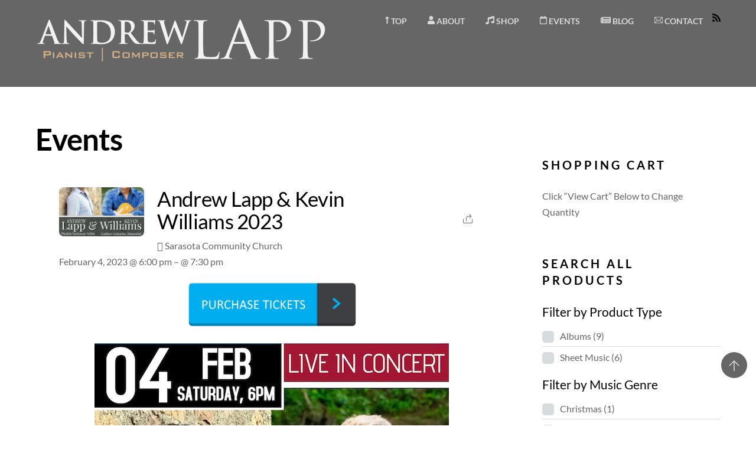

--- FILE ---
content_type: text/html; charset=UTF-8
request_url: http://andrewlapp.com/event-category/events/
body_size: 21114
content:
<!DOCTYPE html>
<html lang="en">
            <head>
	            <meta charset="UTF-8">
        <meta name="viewport" content="width=device-width, initial-scale=1, minimum-scale=1">
        <noscript><style>.themify_builder .wow,.wow .tf_lazy{visibility:visible!important}</style></noscript>            
            <noscript>
                <style>
                    .tf_svg_lazy{
                        display:none!important
                    }
                </style>
            </noscript>
                    
        <link media="all" href="http://andrewlapp.com/wp-content/cache/autoptimize/css/autoptimize_e23629e06d66804df19be0f2659f5fa4.css" rel="stylesheet"><link media="screen" href="http://andrewlapp.com/wp-content/cache/autoptimize/css/autoptimize_fbac3ed66a8b03c0e780c440dd6d2573.css" rel="stylesheet"><title>Events &#8211; Andrew Lapp &#8211; Concert Pianist. Composer. Steinway Artist.</title>
<script type="text/template" id="tmpl-variation-template">
	<div class="woocommerce-variation-description">{{{ data.variation.variation_description }}}</div>
	<div class="woocommerce-variation-price">{{{ data.variation.price_html }}}</div>
	<div class="woocommerce-variation-availability">{{{ data.variation.availability_html }}}</div>
</script>
<script type="text/template" id="tmpl-unavailable-variation-template">
	<p role="alert">Sorry, this product is unavailable. Please choose a different combination.</p>
</script>
<meta name='robots' content='max-image-preview:large' />
<script>window._wca = window._wca || [];</script>
<link rel="alternate" type="application/rss+xml" title="Andrew Lapp - Concert Pianist. Composer. Steinway Artist. &raquo; Feed" href="http://andrewlapp.com/feed/" />
<link rel="alternate" type="application/rss+xml" title="Andrew Lapp - Concert Pianist. Composer. Steinway Artist. &raquo; Comments Feed" href="http://andrewlapp.com/comments/feed/" />
<link rel="alternate" type="application/rss+xml" title="Andrew Lapp - Concert Pianist. Composer. Steinway Artist. &raquo; Events Event Categories Feed" href="http://andrewlapp.com/event-category/events/feed/" />



<link rel="preload" href="http://andrewlapp.com/wp-content/plugins/smntcs-woocommerce-quantity-buttons/style.css?ver=2.6" as="style" media="screen">
<link rel="preload" href="http://andrewlapp.com/wp-content/plugins/woocommerce-products-filter/css/front.css?ver=1.3.7.4" as="style">

<link rel="preload" href="http://andrewlapp.com/wp-content/plugins/woocommerce-products-filter/js/chosen/chosen.min.css?ver=1.3.7.4" as="style">
<link rel="preload" href="http://andrewlapp.com/wp-content/plugins/woocommerce-products-filter/js/icheck/skins/flat/_all.css?ver=1.3.7.4" as="style">
<link rel="preload" href="http://andrewlapp.com/wp-content/plugins/woocommerce-products-filter/js/icheck/skins/square/_all.css?ver=1.3.7.4" as="style">
<link rel="preload" href="http://andrewlapp.com/wp-content/plugins/woocommerce-products-filter/js/icheck/skins/minimal/_all.css?ver=1.3.7.4" as="style">
<link rel="preload" href="http://andrewlapp.com/wp-content/plugins/woocommerce-products-filter/ext/by_author/css/by_author.css?ver=1.3.7.4" as="style">
<link rel="preload" href="http://andrewlapp.com/wp-content/plugins/woocommerce-products-filter/ext/by_instock/css/by_instock.css?ver=1.3.7.4" as="style">
<link rel="preload" href="http://andrewlapp.com/wp-content/plugins/woocommerce-products-filter/ext/by_onsales/css/by_onsales.css?ver=1.3.7.4" as="style">
<link rel="preload" href="http://andrewlapp.com/wp-content/plugins/woocommerce-products-filter/ext/by_text/assets/css/front.css?ver=1.3.7.4" as="style">
<link rel="preload" href="http://andrewlapp.com/wp-content/plugins/woocommerce-products-filter/ext/label/css/html_types/label.css?ver=1.3.7.4" as="style">
<link rel="preload" href="http://andrewlapp.com/wp-content/plugins/woocommerce-products-filter/ext/select_radio_check/css/html_types/select_radio_check.css?ver=1.3.7.4" as="style">
<link rel="preload" href="http://andrewlapp.com/wp-content/plugins/woocommerce-products-filter/ext/smart_designer/css/elements/checkbox.css?ver=1.3.7.4" as="style">
<link rel="preload" href="http://andrewlapp.com/wp-content/plugins/woocommerce-products-filter/ext/smart_designer/css/elements/radio.css?ver=1.3.7.4" as="style">
<link rel="preload" href="http://andrewlapp.com/wp-content/plugins/woocommerce-products-filter/ext/smart_designer/css/elements/switcher.css?ver=1.3.7.4" as="style">
<link rel="preload" href="http://andrewlapp.com/wp-content/plugins/woocommerce-products-filter/ext/smart_designer/css/elements/color.css?ver=1.3.7.4" as="style">
<link rel="preload" href="http://andrewlapp.com/wp-content/plugins/woocommerce-products-filter/ext/smart_designer/css/tooltip.css?ver=1.3.7.4" as="style">
<link rel="preload" href="http://andrewlapp.com/wp-content/plugins/woocommerce-products-filter/ext/smart_designer/css/front.css?ver=1.3.7.4" as="style">
<link rel="preload" href="http://andrewlapp.com/wp-content/plugins/woocommerce-products-filter/css/switcher.css?ver=1.3.7.4" as="style">

<link rel="preload" href="http://andrewlapp.com/wp-content/plugins/woocommerce-paypal-payments/modules/ppcp-button/assets/css/gateway.css?ver=3.3.2" as="style">
<link rel="preload" href="http://andrewlapp.com/wp-content/plugins/themify-shortcodes/assets/styles.css?ver=6.9" as="style">
<script src="http://andrewlapp.com/wp-includes/js/jquery/jquery.min.js?ver=3.7.1" id="jquery-core-js"></script>

<script id="woof-husky-js-extra">
var woof_husky_txt = {"ajax_url":"http://andrewlapp.com/wp-admin/admin-ajax.php","plugin_uri":"http://andrewlapp.com/wp-content/plugins/woocommerce-products-filter/ext/by_text/","loader":"http://andrewlapp.com/wp-content/plugins/woocommerce-products-filter/ext/by_text/assets/img/ajax-loader.gif","not_found":"Nothing found!","prev":"Prev","next":"Next","site_link":"http://andrewlapp.com","default_data":{"placeholder":"","behavior":"title","search_by_full_word":0,"autocomplete":1,"how_to_open_links":0,"taxonomy_compatibility":0,"sku_compatibility":0,"custom_fields":"","search_desc_variant":0,"view_text_length":10,"min_symbols":3,"max_posts":10,"image":"","notes_for_customer":"","template":"default","max_open_height":300,"page":0}};
//# sourceURL=woof-husky-js-extra
</script>

<script id="WCPAY_ASSETS-js-extra">
var wcpayAssets = {"url":"http://andrewlapp.com/wp-content/plugins/woocommerce-payments/dist/"};
//# sourceURL=WCPAY_ASSETS-js-extra
</script>
<script src="https://stats.wp.com/s-202604.js" id="woocommerce-analytics-js" defer data-wp-strategy="defer"></script>

<link rel="https://api.w.org/" href="http://andrewlapp.com/wp-json/" /><link rel="EditURI" type="application/rsd+xml" title="RSD" href="http://andrewlapp.com/xmlrpc.php?rsd" />
<meta name="generator" content="WordPress 6.9" />
<meta name="generator" content="WooCommerce 10.4.3" />
	<noscript><style>.woocommerce-product-gallery{ opacity: 1 !important; }</style></noscript>
	<!-- All in one Favicon 4.8 --><link rel="icon" href="http://andrewlapp.com/wp-content/uploads/2024/03/favicon.png" type="image/png"/>
<link rel="prefetch" href="http://andrewlapp.com/wp-content/themes/themify-music/js/themify-script.js?ver=7.9.5" as="script" fetchpriority="low"><link rel="preload" href="http://andrewlapp.com/wp-content/uploads/2019/10/andrewlapplogo.png" as="image"><link rel="preload" href="http://andrewlapp.com/wp-content/themes/themify-music/js/modules/themify-ajax.js?ver=7.9.5" as="script" fetchpriority="low"><link rel="preload" fetchpriority="high" href="http://andrewlapp.com/wp-content/uploads/themify-concate/3505995394/themify-2041177338.css" as="style"><link fetchpriority="high" id="themify_concate-css" rel="stylesheet" href="http://andrewlapp.com/wp-content/cache/autoptimize/css/autoptimize_single_b1c1c39af6602829a480ccbb485581fc.css">	</head>
        <body class="archive tax-event-category term-events term-6 wp-theme-themify-music theme-themify-music skin-black sidebar1 default_width no-home woocommerce-js tb_animation_on header-horizontal fixed-header-enabled">
            <div id="tf_mainwrap"><a class="screen-reader-text skip-to-content" href="#content">Skip to content</a><svg id="tf_svg" style="display:none"><defs><symbol id="tf-fas-rss" viewBox="0 0 28 32"><path d="M8 25.97q0 1.66-1.16 2.84t-2.8 1.2-2.85-1.2-1.2-2.84 1.2-2.81T4.03 22t2.81 1.16T8 25.96zm11 2.97q0 .44-.28.75T18 30h-3q-.44 0-.72-.28t-.28-.66q-.38-5.25-4.1-8.96T.95 16q-.38 0-.66-.28T0 15v-3q0-.44.31-.72t.75-.28q7.25.44 12.38 5.56T19 28.94zm9 0q0 .44-.28.75T27 30h-3q-.44 0-.72-.28t-.28-.66q-.38-9-6.72-15.34T.94 7q-.38 0-.66-.28T0 6V3q0-.44.31-.72T1.06 2q5.38.19 10.28 2.4t8.5 5.79 5.79 8.47T28 28.94z"/></symbol><symbol id="tf-fas-long-arrow-up" viewBox="0 0 16 32"><path d="M5.5 10.38H2.62q-1 0-1.37-.94t.31-1.63l5.38-5.37Q7.38 2 8 2t1.06.44l5.38 5.37q.69.69.31 1.63t-1.37.93H10.5v18.88q0 .75-.75.75h-3.5q-.75 0-.75-.75V10.37z"/></symbol><symbol id="tf-fas-user" viewBox="0 0 28 32"><path d="M14 16q-3.31 0-5.66-2.34T6 8t2.34-5.66T14 0t5.66 2.34T22 8t-2.34 5.66T14 16zm5.63 2q3.43 0 5.9 2.47t2.47 5.9V29q0 1.25-.88 2.13T25 32H3q-1.25 0-2.13-.88T0 29v-2.63q0-3.43 2.47-5.9T8.37 18h1.07q2.19 1 4.56 1t4.56-1h1.07z"/></symbol><symbol id="tf-ti-user" viewBox="0 0 32 32"><path d="M32 31.06V32H0v-.94c.13-5.12 5.31-9.5 12.44-10.62v-2.38a9.45 9.45 0 0 1-2.19-3.75 3.57 3.57 0 0 1-1.44-1.69c-.62-1.37-.44-2.68.38-3.25-.07-.37-.07-.8-.07-1.18v-.7c-.06-2.12-.06-4.8 3.13-5.12 0 0 .12-.12.19-.25.5-1 1.25-2 3.69-2.12h.5c3.56 0 6 1.31 6.8 3.69.26.68 0 1.31-.18 1.81a4.8 4.8 0 0 0-.38 2.56c.07.44 0 .94 0 1.38.63.56.82 1.75.38 3.06a3.27 3.27 0 0 1-1.5 1.94 9.95 9.95 0 0 1-2 3.44v2.62c7 1.13 12.13 5.5 12.25 10.56zm-30-.93h28c-.69-3.88-5.31-7.13-11.31-7.88l-.88-.13V17l.38-.31c.68-.5 1.37-1.7 1.93-3.32l.2-.62H21c0-.06.25-.31.44-.88.12-.37.19-.68.19-.87l-.88.06.19-1.5c.06-.44.12-.94.06-1.25a6.3 6.3 0 0 1 .5-3.5c.07-.19.13-.44.13-.5-.69-2.12-3.44-2.44-5-2.44h-.44c-1.56.07-1.81.57-2.06 1.13-.25.44-.63 1.19-1.7 1.25-1.37.12-1.5.69-1.43 3.19v.75c0 .56.06 1.19.13 1.81l.18 1.38-1-.25c.07.18.13.43.25.75.2.56.5.8.63.8l.56.13.13.5c.56 1.7 1.31 3 2.06 3.5l.37.25v5.07l-.8.06c-6.13.75-10.76 4-11.5 7.94z"/></symbol><symbol id="tf-far-picture-o" viewBox="0 0 32 32"><path d="M29 4q1.25 0 2.13.88T32 7v18q0 1.25-.88 2.13T29 28H3q-1.25 0-2.13-.88T0 25V7q0-1.25.88-2.13T3 4h26zm-.38 21q.38 0 .38-.38V7.38Q29 7 28.62 7H3.38Q3 7 3 7.38v17.25q0 .37.38.37h25.25zM8 9.5q1.06 0 1.78.72T10.5 12t-.72 1.78T8 14.5t-1.78-.72T5.5 12t.72-1.78T8 9.5zM6 22v-3l2.5-2.5q.5-.5 1 0L12 19l7.5-7.5q.5-.5 1 0L26 17v5H6z"/></symbol><symbol id="tf-ti-video-camera" viewBox="0 0 32 32"><path d="M24.44 12.69 32 7.44v19l-7.56-5.25v4.25c0 1.5-1.25 2.81-2.82 2.81h-15a2.84 2.84 0 0 1-2.8-2.81V15.06h-.95A2.82 2.82 0 0 1 0 12.25V8.5a2.87 2.87 0 0 1 2.87-2.88h2.75V4.7A2.85 2.85 0 0 1 8.5 1.87h10.37v1.88H8.5c-.56 0-1 .44-1 .94v.93h14.12a2.85 2.85 0 0 1 2.82 2.88v4.19zm5.68 10.12V11.06l-7.56 5.25V8.5c0-.56-.44-1-.94-1H2.87c-.56 0-1 .44-1 1v3.75c0 .5.44.94 1 .94H5.7v12.25c0 .5.43.94.93.94h15c.5 0 .94-.44.94-.94v-7.88z"/></symbol><symbol id="tf-fas-music" viewBox="0 0 32 32"><path d="M32 2v22q0 1.69-1.75 2.84T26 28t-4.25-1.16T20 24t1.75-2.84T26 20q.94 0 2 .25V8.69l-16 4.68V28q0 1.69-1.75 2.84T6 32t-4.25-1.16T0 28t1.75-2.84T6 24q.94 0 2 .25V7.87Q8 6.45 9.38 6l20-5.88q1-.3 1.8.29T32 2z"/></symbol><symbol id="tf-fas-compact-disc" viewBox="0 0 32 32"><path d="M15.5.5q6.44 0 10.97 4.53T31 16t-4.53 10.97T15.5 31.5 4.53 26.97 0 16 4.53 5.03 15.5.5zM5.5 16q0-4.13 2.94-7.06T15.5 6V4q-4.94 0-8.47 3.53T3.5 16h2zm10 6q2.5 0 4.25-1.75T21.5 16t-1.75-4.25T15.5 10t-4.25 1.75T9.5 16t1.75 4.25T15.5 22zm0-8q.81 0 1.4.6t.6 1.4-.6 1.4-1.4.6-1.4-.6-.6-1.4.6-1.4 1.4-.6z"/></symbol><symbol id="tf-ti-music" viewBox="0 0 32 32"><path d="m27.81 8.38-10.87-5V22.8c0 .13.06.2.06.32 0 3-2.5 5.5-5.5 5.5a5.5 5.5 0 0 1 0-11c1.38 0 2.63.56 3.56 1.37V.44l13.5 6.25zM11.5 26.75c2 0 3.56-1.63 3.56-3.63S13.5 19.5 11.5 19.5a3.63 3.63 0 0 0 0 7.25z"/></symbol><symbol id="tf-ti-shopping-cart" viewBox="0 0 32 32"><path d="M5.19 23.5C7 23.5 8.5 25 8.5 26.81S7 30.13 5.2 30.13s-3.32-1.5-3.32-3.32 1.5-3.31 3.32-3.31zm0 4.75a1.4 1.4 0 0 0 1.37-1.44c0-.75-.62-1.37-1.37-1.37a1.4 1.4 0 0 0-1.44 1.37c0 .82.63 1.44 1.44 1.44zm16-4.75c1.81 0 3.31 1.5 3.31 3.31s-1.5 3.32-3.31 3.32-3.32-1.5-3.32-3.32 1.5-3.31 3.32-3.31zm0 4.75a1.4 1.4 0 0 0 1.37-1.44c0-.75-.62-1.37-1.37-1.37a1.4 1.4 0 0 0-1.44 1.37c0 .82.63 1.44 1.44 1.44zm4-24.5H32v1.88h-5.19l-.5 3-1.93 14H1.93L-.13 7.5h24.75zm-.88 5.69H2l.31 1.87h21.75zM3.63 20.75h19.12l1.06-7.56H2.56z"/></symbol><symbol id="tf-far-calendar" viewBox="0 0 28 32"><path d="M25 4q1.25 0 2.13.88T28 7v22q0 1.25-.88 2.13T25 32H3q-1.25 0-2.13-.88T0 29V7q0-1.25.88-2.13T3 4h3V.75Q6 0 6.75 0h2.5Q10 0 10 .75V4h8V.75q0-.75.75-.75h2.5Q22 0 22 .75V4h3zm-.38 25q.38 0 .38-.38V10H3v18.63q0 .37.38.37h21.25z"/></symbol><symbol id="tf-fas-newspaper" viewBox="0 0 36 32"><path d="M34.5 4q.63 0 1.06.44T36 5.5V25q0 1.25-.87 2.13T33 28H3.5q-1.44 0-2.47-1.03T0 24.5v-17q0-.62.44-1.06T1.5 6H4v-.5q0-.63.44-1.06T5.5 4h29zm-31 21q.5 0 .5-.5V9H3v15.5q0 .5.5.5zm14.75-1q.75 0 .75-.75v-.5q0-.75-.75-.75h-9.5Q8 22 8 22.75v.5q0 .75.75.75h9.5zm13 0q.75 0 .75-.75v-.5q0-.75-.75-.75h-9.5q-.75 0-.75.75v.5q0 .75.75.75h9.5zm-13-6q.75 0 .75-.75v-.5q0-.75-.75-.75h-9.5Q8 16 8 16.75v.5q0 .75.75.75h9.5zm13 0q.75 0 .75-.75v-.5q0-.75-.75-.75h-9.5q-.75 0-.75.75v.5q0 .75.75.75h9.5zm0-6q.75 0 .75-.75v-2.5Q32 8 31.25 8H8.75Q8 8 8 8.75v2.5q0 .75.75.75h22.5z"/></symbol><symbol id="tf-ti-email" viewBox="0 0 32 32"><path d="M0 3.75h32v24.5H0V3.75zM16 18.5 29 5.62H3zM10.81 16 1.87 7.19V24.8zm1.38 1.38-9.13 9h25.7l-9-8.94L16 21.12zm8.87-1.25L30.13 25V7.19z"/></symbol></defs></svg><script> </script>            <div id="pagewrap" class="hfeed site tf_box">
								                <div id="headerwrap"  class=' tf_box tf_w' >
				
                    
                    
                    <header id="header" class="pagewidth tf_clearfix tf_box tf_rel" itemscope="itemscope" itemtype="https://schema.org/WPHeader">

                        
						<div class="header-bar tf_left">
							<div id="site-logo"><a href="http://andrewlapp.com" title="Andrew Lapp - Concert Pianist. Composer. Steinway Artist."><img  src="http://andrewlapp.com/wp-content/uploads/2019/10/andrewlapplogo.png" alt="Andrew Lapp - Concert Pianist. Composer. Steinway Artist." class="site-logo-image" data-tf-not-load="1" fetchpriority="high"></a></div>
						</div>
						<!-- /.header-bar -->

						<a id="menu-icon" href="#mobile-menu"><span class="menu-icon-inner tf_box tf_rel tf_vmiddle tf_inline_b tf_overflow"></span><span class="screen-reader-text">Menu</span></a>

                        <div id="mobile-menu" class="sidemenu sidemenu-off tf_scrollbar">
							
							
							<div class="navbar-wrapper tf_clearfix">

							                                <div id="searchform-wrap" class="tf_right">
                                                                    </div>
                                <!-- /#searchform-wrap -->
							
															<div class="social-widget tf_right tf_rel">
																												
																		                <div class="rss tf_inline_b tf_vmiddle"><a class="hs-rss-link" href="http://andrewlapp.com/feed/"><svg  aria-label="RSS" class="tf_fa tf-fas-rss" role="img"><use href="#tf-fas-rss"></use></svg><span class="screen-reader-text">RSS</span></a></div>
            																	</div>
								<!-- /.social-widget -->
							
															<nav id="main-nav-wrap" class="tf_clearfix" itemscope="itemscope" itemtype="https://schema.org/SiteNavigationElement">
									<ul id="main-nav" class="main-nav tf_clearfix tf_box"><li id="menu-item-328" class="menu-item-custom-328 menu-item menu-item-type-custom menu-item-object-custom menu-item-328"><a href="#top"><em> <svg  class="tf_fa tf-fas-long-arrow-up" aria-hidden="true"><use href="#tf-fas-long-arrow-up"></use></svg></em> Top</a></li>
<li id="menu-item-336" class="menu-item-custom-336 menu-item menu-item-type-custom menu-item-object-custom menu-item-has-children menu-item-336"><a href="#bio"><em> <svg  class="tf_fa tf-fas-user" aria-hidden="true"><use href="#tf-fas-user"></use></svg></em> About<span class="child-arrow closed" tabindex="-1"></span></a>
<ul class="sub-menu">
	<li id="menu-item-329" class="menu-item-custom-329 menu-item menu-item-type-custom menu-item-object-custom menu-item-329 menu-custom-329-parent-336"><a href="#bio"><em> <svg  class="tf_fa tf-ti-user" aria-hidden="true"><use href="#tf-ti-user"></use></svg></em> Bio</a></li>
	<li id="menu-item-332" class="menu-item-custom-332 menu-item menu-item-type-custom menu-item-object-custom menu-item-332 menu-custom-332-parent-336"><a href="#gallery"><em> <svg  class="tf_fa tf-far-picture-o" aria-hidden="true"><use href="#tf-far-picture-o"></use></svg></em> Gallery</a></li>
	<li id="menu-item-333" class="menu-item-custom-333 menu-item menu-item-type-custom menu-item-object-custom menu-item-333 menu-custom-333-parent-336"><a href="#videos"><em> <svg  class="tf_fa tf-ti-video-camera" aria-hidden="true"><use href="#tf-ti-video-camera"></use></svg></em> Videos</a></li>
</ul>
</li>
<li id="menu-item-337" class="menu-item-custom-337 menu-item menu-item-type-custom menu-item-object-custom menu-item-has-children menu-item-337"><a href="#albums"><em> <svg  class="tf_fa tf-fas-music" aria-hidden="true"><use href="#tf-fas-music"></use></svg></em> Shop<span class="child-arrow closed" tabindex="-1"></span></a>
<ul class="sub-menu">
	<li id="menu-item-330" class="menu-item-custom-330 menu-item menu-item-type-custom menu-item-object-custom menu-item-330 menu-custom-330-parent-337"><a href="#albums"><em> <svg  class="tf_fa tf-fas-compact-disc" aria-hidden="true"><use href="#tf-fas-compact-disc"></use></svg></em> Albums</a></li>
	<li id="menu-item-338" class="menu-item-custom-338 menu-item menu-item-type-custom menu-item-object-custom menu-item-338 menu-custom-338-parent-337"><a href="#sheetmusic"><em> <svg  class="tf_fa tf-ti-music" aria-hidden="true"><use href="#tf-ti-music"></use></svg></em> Sheet Music</a></li>
	<li id="menu-item-747" class="menu-item-page-635 menu-item menu-item-type-post_type menu-item-object-page menu-item-747 menu-page-635-parent-337"><a href="http://andrewlapp.com/onlinestore/"><em> <svg  class="tf_fa tf-ti-shopping-cart" aria-hidden="true"><use href="#tf-ti-shopping-cart"></use></svg></em> Online Store</a></li>
</ul>
</li>
<li id="menu-item-331" class="menu-item-custom-331 menu-item menu-item-type-custom menu-item-object-custom menu-item-331"><a href="#events"><em> <svg  class="tf_fa tf-far-calendar" aria-hidden="true"><use href="#tf-far-calendar"></use></svg></em> Events</a></li>
<li id="menu-item-339" class="menu-item-custom-339 menu-item menu-item-type-custom menu-item-object-custom menu-item-339"><a href="#blog"><em> <svg  class="tf_fa tf-fas-newspaper" aria-hidden="true"><use href="#tf-fas-newspaper"></use></svg></em> Blog</a></li>
<li id="menu-item-335" class="menu-item-custom-335 menu-item menu-item-type-custom menu-item-object-custom menu-item-335"><a href="#contact"><em> <svg  class="tf_fa tf-ti-email" aria-hidden="true"><use href="#tf-ti-email"></use></svg></em> Contact</a></li>
</ul>									<!-- /#main-nav -->
								</nav>
							
							</div>
							
                            <a id="menu-icon-close" href="#mobile-menu"><span class="screen-reader-text">Close</span></a>
							<!-- /#menu-icon-close -->

							
                       </div>
                        <!-- /#mobile-menu -->

			
                        
                    </header>
                    <!-- /#header -->

                    
                </div>
                <!-- /#headerwrap -->
				
            	                <div id="body" class="tf_clearfix tf_box tf_mw tf_rel">
                <!-- layout -->
<div id="layout" class="pagewidth tf_clearfix tf_box tf_rel">
    <!-- content -->
        <main id="content" class="tf_clearfix tf_box">
	 <h1 itemprop="name" class="page-title">Events </h1>        <div  id="loops-wrapper" class="loops-wrapper event list-post tf_clear tf_clearfix" data-lazy="1">
                    <article id="post-1685" class="post tf_clearfix event-post post-1685 type-event status-publish has-post-thumbnail hentry event-category-events has-post-title has-post-date has-post-category has-post-tag has-post-comment has-post-author ">
	
	
		                <figure class="post-image tf_clearfix">
                                                            <a href="http://andrewlapp.com/event/andrew-lapp-kevin-williams-2023/">
                                        <noscript><img data-tf-not-load="1" decoding="async" src="http://andrewlapp.com/wp-content/uploads/2022/12/LappWilliams2023lowres-1160x665.jpg" width="1160" height="665" class="wp-post-image wp-image-1686" title="LappWilliams2023lowres" alt="LappWilliams2023lowres" srcset="http://andrewlapp.com/wp-content/uploads/2022/12/LappWilliams2023lowres-1160x665.jpg 1160w, http://andrewlapp.com/wp-content/uploads/2022/12/LappWilliams2023lowres-350x200.jpg 350w" sizes="(max-width: 1160px) 100vw, 1160px" /></noscript><img data-tf-not-load="1" decoding="async" src='data:image/svg+xml,%3Csvg%20xmlns=%22http://www.w3.org/2000/svg%22%20viewBox=%220%200%201160%20665%22%3E%3C/svg%3E' data-src="http://andrewlapp.com/wp-content/uploads/2022/12/LappWilliams2023lowres-1160x665.jpg" width="1160" height="665" class="lazyload wp-post-image wp-image-1686" title="LappWilliams2023lowres" alt="LappWilliams2023lowres" data-srcset="http://andrewlapp.com/wp-content/uploads/2022/12/LappWilliams2023lowres-1160x665.jpg 1160w, http://andrewlapp.com/wp-content/uploads/2022/12/LappWilliams2023lowres-350x200.jpg 350w" data-sizes="(max-width: 1160px) 100vw, 1160px" />                                                                    </a>
                                                                </figure>
                    
	
	<div class="post-content">

					
			<h2 class="post-title entry-title"><a href="http://andrewlapp.com/event/andrew-lapp-kevin-williams-2023/">Andrew Lapp &#038; Kevin Williams 2023</a></h2>
			<div class="event-info-wrap">

									<span class="location">
						<span>Sarasota Community Church</span>
					</span>
				
									<p class="event-date">
                        													<span class="event-start-date">
	                            February 4, 2023 @ 6:00 pm                            </span>
						
                    								<span class="event-end-date">
	                             &#8211;  @ 7:30 pm                            </span>
											</p>
					<!-- /event-date -->
				
			</div><!-- /.event-info -->

			<div class="event-cta-wrapper">
								<div class="post-share tf_rel tf_inline_b">
	<div class="box"><div class="share share-icon"></div></div>
	<div class="social-share tf_abs tf_opacity tf_hidden">
					<div class="twitter-share">
				<a onclick="window.open('//twitter.com/intent/tweet?url=http%3A%2F%2Fandrewlapp.com%2Fevent%2Fandrew-lapp-kevin-williams-2023&#038;text=Andrew+Lapp+%26+Kevin+Williams+2023','twitter','toolbar=0, status=0, width=650, height=360')" title="Twitter" rel="nofollow" href="javascript:void(0);" class="share"></a>
			</div>
					<div class="facebook-share">
				<a onclick="window.open('https://www.facebook.com/sharer/sharer.php?u=http%3A%2F%2Fandrewlapp.com%2Fevent%2Fandrew-lapp-kevin-williams-2023&#038;t=Andrew+Lapp+%26+Kevin+Williams+2023&#038;original_referer=http%3A%2F%2Fandrewlapp.com%2Fevent%2Fandrew-lapp-kevin-williams-2023%2F','facebook','toolbar=0, status=0, width=900, height=500')" title="Facebook" rel="nofollow" href="javascript:void(0);" class="share"></a>
			</div>
					<div class="pinterest-share">
				<a onclick="window.open('//pinterest.com/pin/create/button/?url=http%3A%2F%2Fandrewlapp.com%2Fevent%2Fandrew-lapp-kevin-williams-2023&#038;description=Andrew+Lapp+%26+Kevin+Williams+2023&#038;media=http%3A%2F%2Fandrewlapp.com%2Fwp-content%2Fuploads%2F2022%2F12%2FLappWilliams2023lowres.jpg','pinterest','toolbar=no,width=700,height=300')" title="Pinterest" rel="nofollow" href="javascript:void(0);" class="share"></a>
			</div>
					<div class="linkedin-share">
				<a onclick="window.open('//www.linkedin.com/cws/share?url=http%3A%2F%2Fandrewlapp.com%2Fevent%2Fandrew-lapp-kevin-williams-2023&#038;token=&#038;isFramed=true','linkedin','toolbar=no,width=550,height=550')" title="LinkedIn" rel="nofollow" href="javascript:void(0);" class="share"></a>
			</div>
			</div>
</div>
<!-- .post-share -->
			</div>
			<!-- event-cta-wrapper -->

		
		        <div class="entry-content">

                                        <form action="https://www.paypal.com/cgi-bin/webscr" method="post" target="_top"><input name="cmd" type="hidden" value="_s-xclick" /> <input name="hosted_button_id" type="hidden" value="R8EPFEK4AAGX2" /> <input style="border: 0px none; display: block; margin: 0 auto; padding: 0px; width: 289px; height: 78px;" alt="PayPal - The safer, easier way to pay online!" name="submit" src="https://lappandwilliams.com/wp-content/uploads/2019/01/purchase-ticket-button-768x208.png" type="image" /> <noscript><img loading="lazy" decoding="async" src="https://www.paypalobjects.com/en_US/i/scr/pixel.gif" alt="" width="1" height="1" border="0" /></noscript><img class="lazyload" loading="lazy" decoding="async" src='data:image/svg+xml,%3Csvg%20xmlns=%22http://www.w3.org/2000/svg%22%20viewBox=%220%200%201%201%22%3E%3C/svg%3E' data-src="https://www.paypalobjects.com/en_US/i/scr/pixel.gif" alt="" width="1" height="1" border="0" /></form>


<div class="wp-block-image">
<figure class="aligncenter size-large"><noscript><img loading="lazy" width="600" height="899" decoding="async" class="wp-image-180" src="https://lappandwilliams.com/wp-content/uploads/2022/12/LappWilliams2023lowres.jpg" alt="" /></noscript><img loading="lazy" width="600" height="899" decoding="async" class="lazyload wp-image-180" src='data:image/svg+xml,%3Csvg%20xmlns=%22http://www.w3.org/2000/svg%22%20viewBox=%220%200%20600%20899%22%3E%3C/svg%3E' data-src="https://lappandwilliams.com/wp-content/uploads/2022/12/LappWilliams2023lowres.jpg" alt="" /></figure>
</div>
<!--themify_builder_content-->
<div id="themify_builder_content-1685" data-postid="1685" class="themify_builder_content themify_builder_content-1685 themify_builder tf_clear">
    </div>
<!--/themify_builder_content-->

            
        </div><!-- /.entry-content -->
        
	</div>
	<!-- /.post-content -->
	
</article>
<!-- /.post -->
                        <article id="post-1667" class="post tf_clearfix event-post post-1667 type-event status-publish has-post-thumbnail hentry event-category-events has-post-title has-post-date has-post-category has-post-tag has-post-comment has-post-author ">
	
	
		                <figure class="post-image tf_clearfix">
                                                            <a href="http://andrewlapp.com/event/andrew-lapp-benefit-concert-for-acts-of-love-ministries/">
                                        <noscript><img loading="lazy" decoding="async" src="http://andrewlapp.com/wp-content/uploads/2022/03/Apr2_22Concert-1160x665.jpg" width="1160" height="665" class="wp-post-image wp-image-1669" title="Apr2_22Concert" alt="Apr2_22Concert" srcset="http://andrewlapp.com/wp-content/uploads/2022/03/Apr2_22Concert-1160x665.jpg 1160w, http://andrewlapp.com/wp-content/uploads/2022/03/Apr2_22Concert-350x200.jpg 350w" sizes="(max-width: 1160px) 100vw, 1160px" /></noscript><img loading="lazy" decoding="async" src='data:image/svg+xml,%3Csvg%20xmlns=%22http://www.w3.org/2000/svg%22%20viewBox=%220%200%201160%20665%22%3E%3C/svg%3E' data-src="http://andrewlapp.com/wp-content/uploads/2022/03/Apr2_22Concert-1160x665.jpg" width="1160" height="665" class="lazyload wp-post-image wp-image-1669" title="Apr2_22Concert" alt="Apr2_22Concert" data-srcset="http://andrewlapp.com/wp-content/uploads/2022/03/Apr2_22Concert-1160x665.jpg 1160w, http://andrewlapp.com/wp-content/uploads/2022/03/Apr2_22Concert-350x200.jpg 350w" data-sizes="(max-width: 1160px) 100vw, 1160px" />                                                                    </a>
                                                                </figure>
                    
	
	<div class="post-content">

					
			<h2 class="post-title entry-title"><a href="http://andrewlapp.com/event/andrew-lapp-benefit-concert-for-acts-of-love-ministries/">Andrew Lapp Benefit Concert for Acts of Love Ministries</a></h2>
			<div class="event-info-wrap">

									<span class="location">
						<span>Pritchard's Pianos</span>
					</span>
				
									<p class="event-date">
                        													<span class="event-start-date">
	                            April 2, 2022 @ 7:00 pm                            </span>
						
                    								<span class="event-end-date">
	                             &#8211;  @ 8:00 pm                            </span>
											</p>
					<!-- /event-date -->
				
			</div><!-- /.event-info -->

			<div class="event-cta-wrapper">
								<div class="post-share tf_rel tf_inline_b">
	<div class="box"><div class="share share-icon"></div></div>
	<div class="social-share tf_abs tf_opacity tf_hidden">
					<div class="twitter-share">
				<a onclick="window.open('//twitter.com/intent/tweet?url=http%3A%2F%2Fandrewlapp.com%2Fevent%2Fandrew-lapp-benefit-concert-for-acts-of-love-ministries&#038;text=Andrew+Lapp+Benefit+Concert+for+Acts+of+Love+Ministries','twitter','toolbar=0, status=0, width=650, height=360')" title="Twitter" rel="nofollow" href="javascript:void(0);" class="share"></a>
			</div>
					<div class="facebook-share">
				<a onclick="window.open('https://www.facebook.com/sharer/sharer.php?u=http%3A%2F%2Fandrewlapp.com%2Fevent%2Fandrew-lapp-benefit-concert-for-acts-of-love-ministries&#038;t=Andrew+Lapp+Benefit+Concert+for+Acts+of+Love+Ministries&#038;original_referer=http%3A%2F%2Fandrewlapp.com%2Fevent%2Fandrew-lapp-benefit-concert-for-acts-of-love-ministries%2F','facebook','toolbar=0, status=0, width=900, height=500')" title="Facebook" rel="nofollow" href="javascript:void(0);" class="share"></a>
			</div>
					<div class="pinterest-share">
				<a onclick="window.open('//pinterest.com/pin/create/button/?url=http%3A%2F%2Fandrewlapp.com%2Fevent%2Fandrew-lapp-benefit-concert-for-acts-of-love-ministries&#038;description=Andrew+Lapp+Benefit+Concert+for+Acts+of+Love+Ministries&#038;media=http%3A%2F%2Fandrewlapp.com%2Fwp-content%2Fuploads%2F2022%2F03%2FApr2_22Concert.jpg','pinterest','toolbar=no,width=700,height=300')" title="Pinterest" rel="nofollow" href="javascript:void(0);" class="share"></a>
			</div>
					<div class="linkedin-share">
				<a onclick="window.open('//www.linkedin.com/cws/share?url=http%3A%2F%2Fandrewlapp.com%2Fevent%2Fandrew-lapp-benefit-concert-for-acts-of-love-ministries&#038;token=&#038;isFramed=true','linkedin','toolbar=no,width=550,height=550')" title="LinkedIn" rel="nofollow" href="javascript:void(0);" class="share"></a>
			</div>
			</div>
</div>
<!-- .post-share -->
			</div>
			<!-- event-cta-wrapper -->

		
		        <div class="entry-content">

                                        <p><img loading="lazy" fetchpriority="high" decoding="async" class="aligncenter size-full wp-image-1669" src="http://andrewlapp.com/wp-content/uploads/2022/03/Apr2_22Concert.jpg" alt="" width="663" height="1024" srcset="http://andrewlapp.com/wp-content/uploads/2022/03/Apr2_22Concert.jpg 663w, http://andrewlapp.com/wp-content/uploads/2022/03/Apr2_22Concert-194x300.jpg 194w, http://andrewlapp.com/wp-content/uploads/2022/03/Apr2_22Concert-600x927.jpg 600w, http://andrewlapp.com/wp-content/uploads/2022/03/Apr2_22Concert-200x308.jpg 200w" sizes="(max-width: 663px) 100vw, 663px" /></p>
<!--themify_builder_content-->
<div id="themify_builder_content-1667" data-postid="1667" class="themify_builder_content themify_builder_content-1667 themify_builder tf_clear">
    </div>
<!--/themify_builder_content-->

            
        </div><!-- /.entry-content -->
        
	</div>
	<!-- /.post-content -->
	
</article>
<!-- /.post -->
                        <article id="post-1039" class="post tf_clearfix event-post post-1039 type-event status-publish has-post-thumbnail hentry event-category-events has-post-title has-post-date has-post-category has-post-tag has-post-comment has-post-author ">
	
	
		                <figure class="post-image tf_clearfix">
                                                            <a href="http://andrewlapp.com/event/andrew-lapp-and-kevin-williams-live-in-concert/">
                                        <noscript><img loading="lazy" decoding="async" src="http://andrewlapp.com/wp-content/uploads/2020/01/Lapp-and-Williams-2020-lowres-683x1024-1160x665.jpg" width="1160" height="665" class="wp-post-image wp-image-1040" title="Lapp and Williams 2020 lowres" alt="Lapp and Williams 2020 lowres" srcset="http://andrewlapp.com/wp-content/uploads/2020/01/Lapp-and-Williams-2020-lowres-683x1024-1160x665.jpg 1160w, http://andrewlapp.com/wp-content/uploads/2020/01/Lapp-and-Williams-2020-lowres-683x1024-350x200.jpg 350w" sizes="(max-width: 1160px) 100vw, 1160px" /></noscript><img loading="lazy" decoding="async" src='data:image/svg+xml,%3Csvg%20xmlns=%22http://www.w3.org/2000/svg%22%20viewBox=%220%200%201160%20665%22%3E%3C/svg%3E' data-src="http://andrewlapp.com/wp-content/uploads/2020/01/Lapp-and-Williams-2020-lowres-683x1024-1160x665.jpg" width="1160" height="665" class="lazyload wp-post-image wp-image-1040" title="Lapp and Williams 2020 lowres" alt="Lapp and Williams 2020 lowres" data-srcset="http://andrewlapp.com/wp-content/uploads/2020/01/Lapp-and-Williams-2020-lowres-683x1024-1160x665.jpg 1160w, http://andrewlapp.com/wp-content/uploads/2020/01/Lapp-and-Williams-2020-lowres-683x1024-350x200.jpg 350w" data-sizes="(max-width: 1160px) 100vw, 1160px" />                                                                    </a>
                                                                </figure>
                    
	
	<div class="post-content">

					
			<h2 class="post-title entry-title"><a href="http://andrewlapp.com/event/andrew-lapp-and-kevin-williams-live-in-concert/">Andrew Lapp and Kevin Williams Live in Concert</a></h2>
			<div class="event-info-wrap">

									<span class="location">
						<span>FirstSarasota, The Downtown Baptist Church</span>
					</span>
				
									<p class="event-date">
                        													<span class="event-start-date">
	                            February 29, 2020 @ 6:00 pm                            </span>
						
                    								<span class="event-end-date">
	                             &#8211;  @ 7:30 pm                            </span>
											</p>
					<!-- /event-date -->
				
			</div><!-- /.event-info -->

			<div class="event-cta-wrapper">
								<div class="post-share tf_rel tf_inline_b">
	<div class="box"><div class="share share-icon"></div></div>
	<div class="social-share tf_abs tf_opacity tf_hidden">
					<div class="twitter-share">
				<a onclick="window.open('//twitter.com/intent/tweet?url=http%3A%2F%2Fandrewlapp.com%2Fevent%2Fandrew-lapp-and-kevin-williams-live-in-concert&#038;text=Andrew+Lapp+and+Kevin+Williams+Live+in+Concert','twitter','toolbar=0, status=0, width=650, height=360')" title="Twitter" rel="nofollow" href="javascript:void(0);" class="share"></a>
			</div>
					<div class="facebook-share">
				<a onclick="window.open('https://www.facebook.com/sharer/sharer.php?u=http%3A%2F%2Fandrewlapp.com%2Fevent%2Fandrew-lapp-and-kevin-williams-live-in-concert&#038;t=Andrew+Lapp+and+Kevin+Williams+Live+in+Concert&#038;original_referer=http%3A%2F%2Fandrewlapp.com%2Fevent%2Fandrew-lapp-and-kevin-williams-live-in-concert%2F','facebook','toolbar=0, status=0, width=900, height=500')" title="Facebook" rel="nofollow" href="javascript:void(0);" class="share"></a>
			</div>
					<div class="pinterest-share">
				<a onclick="window.open('//pinterest.com/pin/create/button/?url=http%3A%2F%2Fandrewlapp.com%2Fevent%2Fandrew-lapp-and-kevin-williams-live-in-concert&#038;description=Andrew+Lapp+and+Kevin+Williams+Live+in+Concert&#038;media=http%3A%2F%2Fandrewlapp.com%2Fwp-content%2Fuploads%2F2020%2F01%2FLapp-and-Williams-2020-lowres.jpg','pinterest','toolbar=no,width=700,height=300')" title="Pinterest" rel="nofollow" href="javascript:void(0);" class="share"></a>
			</div>
					<div class="linkedin-share">
				<a onclick="window.open('//www.linkedin.com/cws/share?url=http%3A%2F%2Fandrewlapp.com%2Fevent%2Fandrew-lapp-and-kevin-williams-live-in-concert&#038;token=&#038;isFramed=true','linkedin','toolbar=no,width=550,height=550')" title="LinkedIn" rel="nofollow" href="javascript:void(0);" class="share"></a>
			</div>
			</div>
</div>
<!-- .post-share -->
			</div>
			<!-- event-cta-wrapper -->

		
		        <div class="entry-content">

                                        <p style="text-align: center;"><a href="https://www.paypal.com/webapps/shoppingcart?flowlogging_id=700721e443c3f&amp;mfid=1579377540427_700721e443c3f#/checkout/openButton" target="_blank" rel="noopener noreferrer"><noscript><img loading="lazy" decoding="async" class="" src="https://lappandwilliams.com/wp-content/uploads/2019/01/purchase-ticket-button-768x208.png" alt="Click Here to Purchase Tickets" width="344" height="93" /></noscript><img loading="lazy" decoding="async" class="lazyload " src='data:image/svg+xml,%3Csvg%20xmlns=%22http://www.w3.org/2000/svg%22%20viewBox=%220%200%20344%2093%22%3E%3C/svg%3E' data-src="https://lappandwilliams.com/wp-content/uploads/2019/01/purchase-ticket-button-768x208.png" alt="Click Here to Purchase Tickets" width="344" height="93" /></a></p>
<p style="text-align: center;"><a href="https://lappandwilliams.com/tourbuy-tickets/"><br />
<noscript><img loading="lazy" decoding="async" class="aligncenter size-large wp-image-1040" src="http://andrewlapp.com/wp-content/uploads/2020/01/Lapp-and-Williams-2020-lowres-683x1024.jpg" alt="" width="683" height="1024" srcset="http://andrewlapp.com/wp-content/uploads/2020/01/Lapp-and-Williams-2020-lowres-683x1024.jpg 683w, http://andrewlapp.com/wp-content/uploads/2020/01/Lapp-and-Williams-2020-lowres-683x1024-200x300.jpg 200w, http://andrewlapp.com/wp-content/uploads/2020/01/Lapp-and-Williams-2020-lowres-768x1152.jpg 768w, http://andrewlapp.com/wp-content/uploads/2020/01/Lapp-and-Williams-2020-lowres-600x900.jpg 600w, http://andrewlapp.com/wp-content/uploads/2020/01/Lapp-and-Williams-2020-lowres.jpg 800w" sizes="(max-width: 683px) 100vw, 683px" /></noscript><img loading="lazy" decoding="async" class="lazyload aligncenter size-large wp-image-1040" src='data:image/svg+xml,%3Csvg%20xmlns=%22http://www.w3.org/2000/svg%22%20viewBox=%220%200%20683%201024%22%3E%3C/svg%3E' data-src="http://andrewlapp.com/wp-content/uploads/2020/01/Lapp-and-Williams-2020-lowres-683x1024.jpg" alt="" width="683" height="1024" data-srcset="http://andrewlapp.com/wp-content/uploads/2020/01/Lapp-and-Williams-2020-lowres-683x1024.jpg 683w, http://andrewlapp.com/wp-content/uploads/2020/01/Lapp-and-Williams-2020-lowres-683x1024-200x300.jpg 200w, http://andrewlapp.com/wp-content/uploads/2020/01/Lapp-and-Williams-2020-lowres-768x1152.jpg 768w, http://andrewlapp.com/wp-content/uploads/2020/01/Lapp-and-Williams-2020-lowres-600x900.jpg 600w, http://andrewlapp.com/wp-content/uploads/2020/01/Lapp-and-Williams-2020-lowres.jpg 800w" data-sizes="(max-width: 683px) 100vw, 683px" /></a></p>
<!--themify_builder_content-->
<div id="themify_builder_content-1039" data-postid="1039" class="themify_builder_content themify_builder_content-1039 themify_builder tf_clear">
    </div>
<!--/themify_builder_content-->

            
        </div><!-- /.entry-content -->
        
	</div>
	<!-- /.post-content -->
	
</article>
<!-- /.post -->
                        <article id="post-605" class="post tf_clearfix event-post post-605 type-event status-publish has-post-thumbnail hentry event-category-events has-post-title has-post-date has-post-category has-post-tag has-post-comment has-post-author ">
	
	
		                <figure class="post-image tf_clearfix">
                                                            <a href="http://andrewlapp.com/event/piano-grand-iv-the-holiday-edition/">
                                        <noscript><img loading="lazy" decoding="async" src="http://andrewlapp.com/wp-content/uploads/2019/10/SarasotaOperaHouseSmall-1160x665.jpg" width="1160" height="665" class="wp-post-image wp-image-606" title="SarasotaOperaHouseSmall" alt="SarasotaOperaHouseSmall" srcset="http://andrewlapp.com/wp-content/uploads/2019/10/SarasotaOperaHouseSmall-1160x665.jpg 1160w, http://andrewlapp.com/wp-content/uploads/2019/10/SarasotaOperaHouseSmall-350x200.jpg 350w, http://andrewlapp.com/wp-content/uploads/2019/10/SarasotaOperaHouseSmall-470x270.jpg 470w" sizes="(max-width: 1160px) 100vw, 1160px" /></noscript><img loading="lazy" decoding="async" src='data:image/svg+xml,%3Csvg%20xmlns=%22http://www.w3.org/2000/svg%22%20viewBox=%220%200%201160%20665%22%3E%3C/svg%3E' data-src="http://andrewlapp.com/wp-content/uploads/2019/10/SarasotaOperaHouseSmall-1160x665.jpg" width="1160" height="665" class="lazyload wp-post-image wp-image-606" title="SarasotaOperaHouseSmall" alt="SarasotaOperaHouseSmall" data-srcset="http://andrewlapp.com/wp-content/uploads/2019/10/SarasotaOperaHouseSmall-1160x665.jpg 1160w, http://andrewlapp.com/wp-content/uploads/2019/10/SarasotaOperaHouseSmall-350x200.jpg 350w, http://andrewlapp.com/wp-content/uploads/2019/10/SarasotaOperaHouseSmall-470x270.jpg 470w" data-sizes="(max-width: 1160px) 100vw, 1160px" />                                                                    </a>
                                                                </figure>
                    
	
	<div class="post-content">

					
			<h2 class="post-title entry-title"><a href="http://andrewlapp.com/event/piano-grand-iv-the-holiday-edition/">PIANO GRAND IV: The Holiday Edition!</a></h2>
			<div class="event-info-wrap">

									<span class="location">
						<span>Sarasota Opera House</span>
					</span>
				
									<p class="event-date">
                        													<span class="event-start-date">
	                            December 8, 2019 @ 4:00 pm                            </span>
						
                    								<span class="event-end-date">
	                             &#8211;  @ 6:00 pm                            </span>
											</p>
					<!-- /event-date -->
				
			</div><!-- /.event-info -->

			<div class="event-cta-wrapper">
								<div class="post-share tf_rel tf_inline_b">
	<div class="box"><div class="share share-icon"></div></div>
	<div class="social-share tf_abs tf_opacity tf_hidden">
					<div class="twitter-share">
				<a onclick="window.open('//twitter.com/intent/tweet?url=http%3A%2F%2Fandrewlapp.com%2Fevent%2Fpiano-grand-iv-the-holiday-edition&#038;text=PIANO+GRAND+IV%3A+The+Holiday+Edition%21','twitter','toolbar=0, status=0, width=650, height=360')" title="Twitter" rel="nofollow" href="javascript:void(0);" class="share"></a>
			</div>
					<div class="facebook-share">
				<a onclick="window.open('https://www.facebook.com/sharer/sharer.php?u=http%3A%2F%2Fandrewlapp.com%2Fevent%2Fpiano-grand-iv-the-holiday-edition&#038;t=PIANO+GRAND+IV%3A+The+Holiday+Edition%21&#038;original_referer=http%3A%2F%2Fandrewlapp.com%2Fevent%2Fpiano-grand-iv-the-holiday-edition%2F','facebook','toolbar=0, status=0, width=900, height=500')" title="Facebook" rel="nofollow" href="javascript:void(0);" class="share"></a>
			</div>
					<div class="pinterest-share">
				<a onclick="window.open('//pinterest.com/pin/create/button/?url=http%3A%2F%2Fandrewlapp.com%2Fevent%2Fpiano-grand-iv-the-holiday-edition&#038;description=PIANO+GRAND+IV%3A+The+Holiday+Edition%21&#038;media=http%3A%2F%2Fandrewlapp.com%2Fwp-content%2Fuploads%2F2019%2F10%2FSarasotaOperaHouseSmall.jpg','pinterest','toolbar=no,width=700,height=300')" title="Pinterest" rel="nofollow" href="javascript:void(0);" class="share"></a>
			</div>
					<div class="linkedin-share">
				<a onclick="window.open('//www.linkedin.com/cws/share?url=http%3A%2F%2Fandrewlapp.com%2Fevent%2Fpiano-grand-iv-the-holiday-edition&#038;token=&#038;isFramed=true','linkedin','toolbar=no,width=550,height=550')" title="LinkedIn" rel="nofollow" href="javascript:void(0);" class="share"></a>
			</div>
			</div>
</div>
<!-- .post-share -->
			</div>
			<!-- event-cta-wrapper -->

		
		        <div class="entry-content">

                                        <div id="block-yui_3_17_2_1_1558627018271_624407" class="sqs-block html-block sqs-block-html" data-block-type="2">
<div id="yui_3_17_2_1_1572091983235_307" class="sqs-block-content">
<p><img decoding="async" class="thumb-image loaded" src="https://images.squarespace-cdn.com/content/v1/594e8b77bf629a4fd2124629/1558637331022-3K8DM7XNIF2HV3CJMUR9/ke17ZwdGBToddI8pDm48kCZfyG3HrBqUQl5E_lfoqQ4UqsxRUqqbr1mOJYKfIPR7LoDQ9mXPOjoJoqy81S2I8N_N4V1vUb5AoIIIbLZhVYxCRW4BPu10St3TBAUQYVKcy8llUarnDEzHipvAcrJX1qGP1Om3uvveXrTrYLBJsVxAcm0TZ50PMHzsd-fGav0l/FivePianos.jpg?format=1500w" alt="FivePianos.jpg" data-src="https://images.squarespace-cdn.com/content/v1/594e8b77bf629a4fd2124629/1558637331022-3K8DM7XNIF2HV3CJMUR9/ke17ZwdGBToddI8pDm48kCZfyG3HrBqUQl5E_lfoqQ4UqsxRUqqbr1mOJYKfIPR7LoDQ9mXPOjoJoqy81S2I8N_N4V1vUb5AoIIIbLZhVYxCRW4BPu10St3TBAUQYVKcy8llUarnDEzHipvAcrJX1qGP1Om3uvveXrTrYLBJsVxAcm0TZ50PMHzsd-fGav0l/FivePianos.jpg" data-image="https://images.squarespace-cdn.com/content/v1/594e8b77bf629a4fd2124629/1558637331022-3K8DM7XNIF2HV3CJMUR9/ke17ZwdGBToddI8pDm48kCZfyG3HrBqUQl5E_lfoqQ4UqsxRUqqbr1mOJYKfIPR7LoDQ9mXPOjoJoqy81S2I8N_N4V1vUb5AoIIIbLZhVYxCRW4BPu10St3TBAUQYVKcy8llUarnDEzHipvAcrJX1qGP1Om3uvveXrTrYLBJsVxAcm0TZ50PMHzsd-fGav0l/FivePianos.jpg" data-image-dimensions="1050x263" data-image-focal-point="0.5,0.5" data-load="false" data-image-id="5ce6eb124785d35587a1a881" data-type="image" data-image-resolution="1500w" /></p>
<p id="yui_3_17_2_1_1572091983235_306" class="">Sunday, December 8, 2019 – 4:00 p.m.<br />
Sarasota Opera House ($25-$55)</p>
<p class="">Joseph Holt<br />
Don Bryn<br />
Andrew Lapp<br />
Tom Purviance<br />
Michael Stewart</p>
<p class=""><strong> </strong></p>
<p class="">They’re back! Once again, straight from New York, five Steinway &amp; Sons concert grand pianos literally fill the stage of the Sarasota Opera House for “Piano Grand IV: The Holiday Edition.” Dr. Joseph Holt and four other of the area’s finest pianists perform an all-new holiday version of the keyboard extravaganza that has been a sell-out and a critical success for the past three seasons. Fifty talented fingers will tickle the ivories with holiday favorites played like you’ve never heard them before!</p>
<p>Pianist, composer and conductor Dr. Joseph Holt is the Director of Artist Programs for Artist Series Concerts and the creator of the acclaimed “Piano Grand” series.  Dr. Holt served more than 20 years as principal pianist with the United States Army Chorus, performing for U.S. presidents, military officials and dignitaries from around the world.</p>
</div>
</div>
<!--themify_builder_content-->
<div id="themify_builder_content-605" data-postid="605" class="themify_builder_content themify_builder_content-605 themify_builder tf_clear">
    </div>
<!--/themify_builder_content-->

            
        </div><!-- /.entry-content -->
        
	</div>
	<!-- /.post-content -->
	
</article>
<!-- /.post -->
                        <article id="post-604" class="post tf_clearfix event-post post-604 type-event status-publish has-post-thumbnail hentry event-category-events has-post-title has-post-date has-post-category has-post-tag has-post-comment has-post-author ">
	
	
		                <figure class="post-image tf_clearfix">
                                                            <a href="http://andrewlapp.com/event/the-46th-annual-singing-christmas-tree-2/">
                                        <img src="data:image/svg+xml,%3Csvg%20xmlns=%27http://www.w3.org/2000/svg%27%20width='1160'%20height='665'%20viewBox=%270%200%201160%20665%27%3E%3C/svg%3E" loading="lazy" data-lazy="1" style="background:linear-gradient(to right,#02704b 25%,#23cc87 25% 50%,#7d8180 50% 75%,#45d8bb 75%),linear-gradient(to right,#064a3f 25%,#34525c 25% 50%,#38596c 50% 75%,#128091 75%),linear-gradient(to right,#043d36 25%,#f4f9f5 25% 50%,#feffff 50% 75%,#00366c 75%),linear-gradient(to right,#407a6c 25%,#2f4b59 25% 50%,#0a2b3e 50% 75%,#0e5f70 75%)" decoding="async" data-tf-src="http://andrewlapp.com/wp-content/uploads/2019/10/SCT2019PostCardFront-1024x661-1160x665.jpg" width="1160" height="665" class="tf_svg_lazy wp-post-image wp-image-556" title="SCT2019PostCardFront" alt="SCT2019PostCardFront" data-tf-srcset="http://andrewlapp.com/wp-content/uploads/2019/10/SCT2019PostCardFront-1024x661-1160x665.jpg 1160w, http://andrewlapp.com/wp-content/uploads/2019/10/SCT2019PostCardFront-1024x661-350x200.jpg 350w, http://andrewlapp.com/wp-content/uploads/2019/10/SCT2019PostCardFront-1024x661-470x270.jpg 470w" data-tf-sizes="(max-width: 1160px) 100vw, 1160px" /><noscript><img data-tf-not-load src="http://andrewlapp.com/wp-content/uploads/2019/10/SCT2019PostCardFront-1024x661-1160x665.jpg" width="1160" height="665" class="wp-post-image wp-image-556" title="SCT2019PostCardFront" alt="SCT2019PostCardFront" srcset="http://andrewlapp.com/wp-content/uploads/2019/10/SCT2019PostCardFront-1024x661-1160x665.jpg 1160w, http://andrewlapp.com/wp-content/uploads/2019/10/SCT2019PostCardFront-1024x661-350x200.jpg 350w, http://andrewlapp.com/wp-content/uploads/2019/10/SCT2019PostCardFront-1024x661-470x270.jpg 470w" sizes="(max-width: 1160px) 100vw, 1160px" /></noscript>                                                                    </a>
                                                                </figure>
                    
	
	<div class="post-content">

					
			<h2 class="post-title entry-title"><a href="http://andrewlapp.com/event/the-46th-annual-singing-christmas-tree-2/">The 46th Annual Singing Christmas Tree</a></h2>
			<div class="event-info-wrap">

									<span class="location">
						<span>FirstSarasota, The Downtown Baptist Church</span>
					</span>
				
									<p class="event-date">
                        													<span class="event-start-date">
	                            December 7, 2019 @ 2:00 pm                            </span>
						
                    								<span class="event-end-date">
	                             &#8211;  @ 3:30 pm                            </span>
											</p>
					<!-- /event-date -->
				
			</div><!-- /.event-info -->

			<div class="event-cta-wrapper">
								<div class="post-share tf_rel tf_inline_b">
	<div class="box"><div class="share share-icon"></div></div>
	<div class="social-share tf_abs tf_opacity tf_hidden">
					<div class="twitter-share">
				<a onclick="window.open('//twitter.com/intent/tweet?url=http%3A%2F%2Fandrewlapp.com%2Fevent%2Fthe-46th-annual-singing-christmas-tree-2&#038;text=The+46th+Annual+Singing+Christmas+Tree','twitter','toolbar=0, status=0, width=650, height=360')" title="Twitter" rel="nofollow" href="javascript:void(0);" class="share"></a>
			</div>
					<div class="facebook-share">
				<a onclick="window.open('https://www.facebook.com/sharer/sharer.php?u=http%3A%2F%2Fandrewlapp.com%2Fevent%2Fthe-46th-annual-singing-christmas-tree-2&#038;t=The+46th+Annual+Singing+Christmas+Tree&#038;original_referer=http%3A%2F%2Fandrewlapp.com%2Fevent%2Fthe-46th-annual-singing-christmas-tree-2%2F','facebook','toolbar=0, status=0, width=900, height=500')" title="Facebook" rel="nofollow" href="javascript:void(0);" class="share"></a>
			</div>
					<div class="pinterest-share">
				<a onclick="window.open('//pinterest.com/pin/create/button/?url=http%3A%2F%2Fandrewlapp.com%2Fevent%2Fthe-46th-annual-singing-christmas-tree-2&#038;description=The+46th+Annual+Singing+Christmas+Tree&#038;media=http%3A%2F%2Fandrewlapp.com%2Fwp-content%2Fuploads%2F2019%2F10%2FSCT2019PostCardFront.jpg','pinterest','toolbar=no,width=700,height=300')" title="Pinterest" rel="nofollow" href="javascript:void(0);" class="share"></a>
			</div>
					<div class="linkedin-share">
				<a onclick="window.open('//www.linkedin.com/cws/share?url=http%3A%2F%2Fandrewlapp.com%2Fevent%2Fthe-46th-annual-singing-christmas-tree-2&#038;token=&#038;isFramed=true','linkedin','toolbar=no,width=550,height=550')" title="LinkedIn" rel="nofollow" href="javascript:void(0);" class="share"></a>
			</div>
			</div>
</div>
<!-- .post-share -->
			</div>
			<!-- event-cta-wrapper -->

		
		        <div class="entry-content">

                                        <p><img src="data:image/svg+xml,%3Csvg%20xmlns=%27http://www.w3.org/2000/svg%27%20width='1200'%20height='1200'%20viewBox=%270%200%201200%201200%27%3E%3C/svg%3E" loading="lazy" data-lazy="1" decoding="async" class="tf_svg_lazy alignnone size-full wp-image-600" data-tf-src="https://www.lappmediacorp.com/andrewlapp/wp-content/uploads/2019/10/SCT2019.jpg" alt="" width="1200" height="1224" data-tf-srcset="http://andrewlapp.com/wp-content/uploads/2019/10/SCT2019.jpg 1200w, http://andrewlapp.com/wp-content/uploads/2019/10/SCT2019-600x612.jpg 600w, http://andrewlapp.com/wp-content/uploads/2019/10/SCT2019-294x300.jpg 294w, http://andrewlapp.com/wp-content/uploads/2019/10/SCT2019-768x783.jpg 768w, http://andrewlapp.com/wp-content/uploads/2019/10/SCT2019-1004x1024.jpg 1004w" data-tf-sizes="(max-width: 1200px) 100vw, 1200px" /><noscript><img decoding="async" class="alignnone size-full wp-image-600" data-tf-not-load src="https://www.lappmediacorp.com/andrewlapp/wp-content/uploads/2019/10/SCT2019.jpg" alt="" width="1200" height="1224" srcset="http://andrewlapp.com/wp-content/uploads/2019/10/SCT2019.jpg 1200w, http://andrewlapp.com/wp-content/uploads/2019/10/SCT2019-600x612.jpg 600w, http://andrewlapp.com/wp-content/uploads/2019/10/SCT2019-294x300.jpg 294w, http://andrewlapp.com/wp-content/uploads/2019/10/SCT2019-768x783.jpg 768w, http://andrewlapp.com/wp-content/uploads/2019/10/SCT2019-1004x1024.jpg 1004w" sizes="(max-width: 1200px) 100vw, 1200px" /></noscript></p>
<!--themify_builder_content-->
<div id="themify_builder_content-604" data-postid="604" class="themify_builder_content themify_builder_content-604 themify_builder tf_clear">
    </div>
<!--/themify_builder_content-->

            
        </div><!-- /.entry-content -->
        
	</div>
	<!-- /.post-content -->
	
</article>
<!-- /.post -->
                        <article id="post-603" class="post tf_clearfix event-post post-603 type-event status-publish has-post-thumbnail hentry event-category-events has-post-title has-post-date has-post-category has-post-tag has-post-comment has-post-author ">
	
	
		                <figure class="post-image tf_clearfix">
                                                            <a href="http://andrewlapp.com/event/the-46th-annual-singing-christmas-tree-4/">
                                        <img src="data:image/svg+xml,%3Csvg%20xmlns=%27http://www.w3.org/2000/svg%27%20width='1160'%20height='665'%20viewBox=%270%200%201160%20665%27%3E%3C/svg%3E" loading="lazy" data-lazy="1" style="background:linear-gradient(to right,#02704b 25%,#23cc87 25% 50%,#7d8180 50% 75%,#45d8bb 75%),linear-gradient(to right,#064a3f 25%,#34525c 25% 50%,#38596c 50% 75%,#128091 75%),linear-gradient(to right,#043d36 25%,#f4f9f5 25% 50%,#feffff 50% 75%,#00366c 75%),linear-gradient(to right,#407a6c 25%,#2f4b59 25% 50%,#0a2b3e 50% 75%,#0e5f70 75%)" decoding="async" data-tf-src="http://andrewlapp.com/wp-content/uploads/2019/10/SCT2019PostCardFront-1024x661-1160x665.jpg" width="1160" height="665" class="tf_svg_lazy wp-post-image wp-image-556" title="SCT2019PostCardFront" alt="SCT2019PostCardFront" data-tf-srcset="http://andrewlapp.com/wp-content/uploads/2019/10/SCT2019PostCardFront-1024x661-1160x665.jpg 1160w, http://andrewlapp.com/wp-content/uploads/2019/10/SCT2019PostCardFront-1024x661-350x200.jpg 350w, http://andrewlapp.com/wp-content/uploads/2019/10/SCT2019PostCardFront-1024x661-470x270.jpg 470w" data-tf-sizes="(max-width: 1160px) 100vw, 1160px" /><noscript><img data-tf-not-load src="http://andrewlapp.com/wp-content/uploads/2019/10/SCT2019PostCardFront-1024x661-1160x665.jpg" width="1160" height="665" class="wp-post-image wp-image-556" title="SCT2019PostCardFront" alt="SCT2019PostCardFront" srcset="http://andrewlapp.com/wp-content/uploads/2019/10/SCT2019PostCardFront-1024x661-1160x665.jpg 1160w, http://andrewlapp.com/wp-content/uploads/2019/10/SCT2019PostCardFront-1024x661-350x200.jpg 350w, http://andrewlapp.com/wp-content/uploads/2019/10/SCT2019PostCardFront-1024x661-470x270.jpg 470w" sizes="(max-width: 1160px) 100vw, 1160px" /></noscript>                                                                    </a>
                                                                </figure>
                    
	
	<div class="post-content">

					
			<h2 class="post-title entry-title"><a href="http://andrewlapp.com/event/the-46th-annual-singing-christmas-tree-4/">The 46th Annual Singing Christmas Tree</a></h2>
			<div class="event-info-wrap">

									<span class="location">
						<span>FirstSarasota, The Downtown Baptist Church</span>
					</span>
				
									<p class="event-date">
                        													<span class="event-start-date">
	                            December 11, 2019 @ 7:00 pm                            </span>
						
                    								<span class="event-end-date">
	                             &#8211;  @ 8:30 pm                            </span>
											</p>
					<!-- /event-date -->
				
			</div><!-- /.event-info -->

			<div class="event-cta-wrapper">
								<div class="post-share tf_rel tf_inline_b">
	<div class="box"><div class="share share-icon"></div></div>
	<div class="social-share tf_abs tf_opacity tf_hidden">
					<div class="twitter-share">
				<a onclick="window.open('//twitter.com/intent/tweet?url=http%3A%2F%2Fandrewlapp.com%2Fevent%2Fthe-46th-annual-singing-christmas-tree-4&#038;text=The+46th+Annual+Singing+Christmas+Tree','twitter','toolbar=0, status=0, width=650, height=360')" title="Twitter" rel="nofollow" href="javascript:void(0);" class="share"></a>
			</div>
					<div class="facebook-share">
				<a onclick="window.open('https://www.facebook.com/sharer/sharer.php?u=http%3A%2F%2Fandrewlapp.com%2Fevent%2Fthe-46th-annual-singing-christmas-tree-4&#038;t=The+46th+Annual+Singing+Christmas+Tree&#038;original_referer=http%3A%2F%2Fandrewlapp.com%2Fevent%2Fthe-46th-annual-singing-christmas-tree-4%2F','facebook','toolbar=0, status=0, width=900, height=500')" title="Facebook" rel="nofollow" href="javascript:void(0);" class="share"></a>
			</div>
					<div class="pinterest-share">
				<a onclick="window.open('//pinterest.com/pin/create/button/?url=http%3A%2F%2Fandrewlapp.com%2Fevent%2Fthe-46th-annual-singing-christmas-tree-4&#038;description=The+46th+Annual+Singing+Christmas+Tree&#038;media=http%3A%2F%2Fandrewlapp.com%2Fwp-content%2Fuploads%2F2019%2F10%2FSCT2019PostCardFront.jpg','pinterest','toolbar=no,width=700,height=300')" title="Pinterest" rel="nofollow" href="javascript:void(0);" class="share"></a>
			</div>
					<div class="linkedin-share">
				<a onclick="window.open('//www.linkedin.com/cws/share?url=http%3A%2F%2Fandrewlapp.com%2Fevent%2Fthe-46th-annual-singing-christmas-tree-4&#038;token=&#038;isFramed=true','linkedin','toolbar=no,width=550,height=550')" title="LinkedIn" rel="nofollow" href="javascript:void(0);" class="share"></a>
			</div>
			</div>
</div>
<!-- .post-share -->
			</div>
			<!-- event-cta-wrapper -->

		
		        <div class="entry-content">

                                        <p><img src="data:image/svg+xml,%3Csvg%20xmlns=%27http://www.w3.org/2000/svg%27%20width='1200'%20height='1200'%20viewBox=%270%200%201200%201200%27%3E%3C/svg%3E" loading="lazy" data-lazy="1" decoding="async" class="tf_svg_lazy alignnone size-full wp-image-600" data-tf-src="https://www.lappmediacorp.com/andrewlapp/wp-content/uploads/2019/10/SCT2019.jpg" alt="" width="1200" height="1224" data-tf-srcset="http://andrewlapp.com/wp-content/uploads/2019/10/SCT2019.jpg 1200w, http://andrewlapp.com/wp-content/uploads/2019/10/SCT2019-600x612.jpg 600w, http://andrewlapp.com/wp-content/uploads/2019/10/SCT2019-294x300.jpg 294w, http://andrewlapp.com/wp-content/uploads/2019/10/SCT2019-768x783.jpg 768w, http://andrewlapp.com/wp-content/uploads/2019/10/SCT2019-1004x1024.jpg 1004w" data-tf-sizes="(max-width: 1200px) 100vw, 1200px" /><noscript><img decoding="async" class="alignnone size-full wp-image-600" data-tf-not-load src="https://www.lappmediacorp.com/andrewlapp/wp-content/uploads/2019/10/SCT2019.jpg" alt="" width="1200" height="1224" srcset="http://andrewlapp.com/wp-content/uploads/2019/10/SCT2019.jpg 1200w, http://andrewlapp.com/wp-content/uploads/2019/10/SCT2019-600x612.jpg 600w, http://andrewlapp.com/wp-content/uploads/2019/10/SCT2019-294x300.jpg 294w, http://andrewlapp.com/wp-content/uploads/2019/10/SCT2019-768x783.jpg 768w, http://andrewlapp.com/wp-content/uploads/2019/10/SCT2019-1004x1024.jpg 1004w" sizes="(max-width: 1200px) 100vw, 1200px" /></noscript></p>
<!--themify_builder_content-->
<div id="themify_builder_content-603" data-postid="603" class="themify_builder_content themify_builder_content-603 themify_builder tf_clear">
    </div>
<!--/themify_builder_content-->

            
        </div><!-- /.entry-content -->
        
	</div>
	<!-- /.post-content -->
	
</article>
<!-- /.post -->
                        <article id="post-602" class="post tf_clearfix event-post post-602 type-event status-publish has-post-thumbnail hentry event-category-events has-post-title has-post-date has-post-category has-post-tag has-post-comment has-post-author ">
	
	
		                <figure class="post-image tf_clearfix">
                                                            <a href="http://andrewlapp.com/event/the-46th-annual-singing-christmas-tree-3/">
                                        <img src="data:image/svg+xml,%3Csvg%20xmlns=%27http://www.w3.org/2000/svg%27%20width='1160'%20height='665'%20viewBox=%270%200%201160%20665%27%3E%3C/svg%3E" loading="lazy" data-lazy="1" style="background:linear-gradient(to right,#02704b 25%,#23cc87 25% 50%,#7d8180 50% 75%,#45d8bb 75%),linear-gradient(to right,#064a3f 25%,#34525c 25% 50%,#38596c 50% 75%,#128091 75%),linear-gradient(to right,#043d36 25%,#f4f9f5 25% 50%,#feffff 50% 75%,#00366c 75%),linear-gradient(to right,#407a6c 25%,#2f4b59 25% 50%,#0a2b3e 50% 75%,#0e5f70 75%)" decoding="async" data-tf-src="http://andrewlapp.com/wp-content/uploads/2019/10/SCT2019PostCardFront-1024x661-1160x665.jpg" width="1160" height="665" class="tf_svg_lazy wp-post-image wp-image-556" title="SCT2019PostCardFront" alt="SCT2019PostCardFront" data-tf-srcset="http://andrewlapp.com/wp-content/uploads/2019/10/SCT2019PostCardFront-1024x661-1160x665.jpg 1160w, http://andrewlapp.com/wp-content/uploads/2019/10/SCT2019PostCardFront-1024x661-350x200.jpg 350w, http://andrewlapp.com/wp-content/uploads/2019/10/SCT2019PostCardFront-1024x661-470x270.jpg 470w" data-tf-sizes="(max-width: 1160px) 100vw, 1160px" /><noscript><img data-tf-not-load src="http://andrewlapp.com/wp-content/uploads/2019/10/SCT2019PostCardFront-1024x661-1160x665.jpg" width="1160" height="665" class="wp-post-image wp-image-556" title="SCT2019PostCardFront" alt="SCT2019PostCardFront" srcset="http://andrewlapp.com/wp-content/uploads/2019/10/SCT2019PostCardFront-1024x661-1160x665.jpg 1160w, http://andrewlapp.com/wp-content/uploads/2019/10/SCT2019PostCardFront-1024x661-350x200.jpg 350w, http://andrewlapp.com/wp-content/uploads/2019/10/SCT2019PostCardFront-1024x661-470x270.jpg 470w" sizes="(max-width: 1160px) 100vw, 1160px" /></noscript>                                                                    </a>
                                                                </figure>
                    
	
	<div class="post-content">

					
			<h2 class="post-title entry-title"><a href="http://andrewlapp.com/event/the-46th-annual-singing-christmas-tree-3/">The 46th Annual Singing Christmas Tree</a></h2>
			<div class="event-info-wrap">

									<span class="location">
						<span>FirstSarasota, The Downtown Baptist Church</span>
					</span>
				
									<p class="event-date">
                        													<span class="event-start-date">
	                            December 10, 2019 @ 7:00 pm                            </span>
						
                    								<span class="event-end-date">
	                             &#8211;  @ 8:30 pm                            </span>
											</p>
					<!-- /event-date -->
				
			</div><!-- /.event-info -->

			<div class="event-cta-wrapper">
								<div class="post-share tf_rel tf_inline_b">
	<div class="box"><div class="share share-icon"></div></div>
	<div class="social-share tf_abs tf_opacity tf_hidden">
					<div class="twitter-share">
				<a onclick="window.open('//twitter.com/intent/tweet?url=http%3A%2F%2Fandrewlapp.com%2Fevent%2Fthe-46th-annual-singing-christmas-tree-3&#038;text=The+46th+Annual+Singing+Christmas+Tree','twitter','toolbar=0, status=0, width=650, height=360')" title="Twitter" rel="nofollow" href="javascript:void(0);" class="share"></a>
			</div>
					<div class="facebook-share">
				<a onclick="window.open('https://www.facebook.com/sharer/sharer.php?u=http%3A%2F%2Fandrewlapp.com%2Fevent%2Fthe-46th-annual-singing-christmas-tree-3&#038;t=The+46th+Annual+Singing+Christmas+Tree&#038;original_referer=http%3A%2F%2Fandrewlapp.com%2Fevent%2Fthe-46th-annual-singing-christmas-tree-3%2F','facebook','toolbar=0, status=0, width=900, height=500')" title="Facebook" rel="nofollow" href="javascript:void(0);" class="share"></a>
			</div>
					<div class="pinterest-share">
				<a onclick="window.open('//pinterest.com/pin/create/button/?url=http%3A%2F%2Fandrewlapp.com%2Fevent%2Fthe-46th-annual-singing-christmas-tree-3&#038;description=The+46th+Annual+Singing+Christmas+Tree&#038;media=http%3A%2F%2Fandrewlapp.com%2Fwp-content%2Fuploads%2F2019%2F10%2FSCT2019PostCardFront.jpg','pinterest','toolbar=no,width=700,height=300')" title="Pinterest" rel="nofollow" href="javascript:void(0);" class="share"></a>
			</div>
					<div class="linkedin-share">
				<a onclick="window.open('//www.linkedin.com/cws/share?url=http%3A%2F%2Fandrewlapp.com%2Fevent%2Fthe-46th-annual-singing-christmas-tree-3&#038;token=&#038;isFramed=true','linkedin','toolbar=no,width=550,height=550')" title="LinkedIn" rel="nofollow" href="javascript:void(0);" class="share"></a>
			</div>
			</div>
</div>
<!-- .post-share -->
			</div>
			<!-- event-cta-wrapper -->

		
		        <div class="entry-content">

                                        <p><img src="data:image/svg+xml,%3Csvg%20xmlns=%27http://www.w3.org/2000/svg%27%20width='1200'%20height='1200'%20viewBox=%270%200%201200%201200%27%3E%3C/svg%3E" loading="lazy" data-lazy="1" decoding="async" class="tf_svg_lazy alignnone size-full wp-image-600" data-tf-src="https://www.lappmediacorp.com/andrewlapp/wp-content/uploads/2019/10/SCT2019.jpg" alt="" width="1200" height="1224" data-tf-srcset="http://andrewlapp.com/wp-content/uploads/2019/10/SCT2019.jpg 1200w, http://andrewlapp.com/wp-content/uploads/2019/10/SCT2019-600x612.jpg 600w, http://andrewlapp.com/wp-content/uploads/2019/10/SCT2019-294x300.jpg 294w, http://andrewlapp.com/wp-content/uploads/2019/10/SCT2019-768x783.jpg 768w, http://andrewlapp.com/wp-content/uploads/2019/10/SCT2019-1004x1024.jpg 1004w" data-tf-sizes="(max-width: 1200px) 100vw, 1200px" /><noscript><img decoding="async" class="alignnone size-full wp-image-600" data-tf-not-load src="https://www.lappmediacorp.com/andrewlapp/wp-content/uploads/2019/10/SCT2019.jpg" alt="" width="1200" height="1224" srcset="http://andrewlapp.com/wp-content/uploads/2019/10/SCT2019.jpg 1200w, http://andrewlapp.com/wp-content/uploads/2019/10/SCT2019-600x612.jpg 600w, http://andrewlapp.com/wp-content/uploads/2019/10/SCT2019-294x300.jpg 294w, http://andrewlapp.com/wp-content/uploads/2019/10/SCT2019-768x783.jpg 768w, http://andrewlapp.com/wp-content/uploads/2019/10/SCT2019-1004x1024.jpg 1004w" sizes="(max-width: 1200px) 100vw, 1200px" /></noscript></p>
<!--themify_builder_content-->
<div id="themify_builder_content-602" data-postid="602" class="themify_builder_content themify_builder_content-602 themify_builder tf_clear">
    </div>
<!--/themify_builder_content-->

            
        </div><!-- /.entry-content -->
        
	</div>
	<!-- /.post-content -->
	
</article>
<!-- /.post -->
                        <article id="post-555" class="post tf_clearfix event-post post-555 type-event status-publish has-post-thumbnail hentry event-category-events has-post-title has-post-date has-post-category has-post-tag has-post-comment has-post-author ">
	
	
		                <figure class="post-image tf_clearfix">
                                                            <a href="http://andrewlapp.com/event/the-46th-annual-singing-christmas-tree/">
                                        <img src="data:image/svg+xml,%3Csvg%20xmlns=%27http://www.w3.org/2000/svg%27%20width='1160'%20height='665'%20viewBox=%270%200%201160%20665%27%3E%3C/svg%3E" loading="lazy" data-lazy="1" style="background:linear-gradient(to right,#02704b 25%,#23cc87 25% 50%,#7d8180 50% 75%,#45d8bb 75%),linear-gradient(to right,#064a3f 25%,#34525c 25% 50%,#38596c 50% 75%,#128091 75%),linear-gradient(to right,#043d36 25%,#f4f9f5 25% 50%,#feffff 50% 75%,#00366c 75%),linear-gradient(to right,#407a6c 25%,#2f4b59 25% 50%,#0a2b3e 50% 75%,#0e5f70 75%)" decoding="async" data-tf-src="http://andrewlapp.com/wp-content/uploads/2019/10/SCT2019PostCardFront-1024x661-1160x665.jpg" width="1160" height="665" class="tf_svg_lazy wp-post-image wp-image-556" title="SCT2019PostCardFront" alt="SCT2019PostCardFront" data-tf-srcset="http://andrewlapp.com/wp-content/uploads/2019/10/SCT2019PostCardFront-1024x661-1160x665.jpg 1160w, http://andrewlapp.com/wp-content/uploads/2019/10/SCT2019PostCardFront-1024x661-350x200.jpg 350w, http://andrewlapp.com/wp-content/uploads/2019/10/SCT2019PostCardFront-1024x661-470x270.jpg 470w" data-tf-sizes="(max-width: 1160px) 100vw, 1160px" /><noscript><img data-tf-not-load src="http://andrewlapp.com/wp-content/uploads/2019/10/SCT2019PostCardFront-1024x661-1160x665.jpg" width="1160" height="665" class="wp-post-image wp-image-556" title="SCT2019PostCardFront" alt="SCT2019PostCardFront" srcset="http://andrewlapp.com/wp-content/uploads/2019/10/SCT2019PostCardFront-1024x661-1160x665.jpg 1160w, http://andrewlapp.com/wp-content/uploads/2019/10/SCT2019PostCardFront-1024x661-350x200.jpg 350w, http://andrewlapp.com/wp-content/uploads/2019/10/SCT2019PostCardFront-1024x661-470x270.jpg 470w" sizes="(max-width: 1160px) 100vw, 1160px" /></noscript>                                                                    </a>
                                                                </figure>
                    
	
	<div class="post-content">

					
			<h2 class="post-title entry-title"><a href="http://andrewlapp.com/event/the-46th-annual-singing-christmas-tree/">The 46th Annual Singing Christmas Tree</a></h2>
			<div class="event-info-wrap">

									<span class="location">
						<span>FirstSarasota, The Downtown Baptist Church</span>
					</span>
				
									<p class="event-date">
                        													<span class="event-start-date">
	                            December 4, 2019 @ 7:00 pm                            </span>
						
                    						</p>
					<!-- /event-date -->
				
			</div><!-- /.event-info -->

			<div class="event-cta-wrapper">
								<div class="post-share tf_rel tf_inline_b">
	<div class="box"><div class="share share-icon"></div></div>
	<div class="social-share tf_abs tf_opacity tf_hidden">
					<div class="twitter-share">
				<a onclick="window.open('//twitter.com/intent/tweet?url=http%3A%2F%2Fandrewlapp.com%2Fevent%2Fthe-46th-annual-singing-christmas-tree&#038;text=The+46th+Annual+Singing+Christmas+Tree','twitter','toolbar=0, status=0, width=650, height=360')" title="Twitter" rel="nofollow" href="javascript:void(0);" class="share"></a>
			</div>
					<div class="facebook-share">
				<a onclick="window.open('https://www.facebook.com/sharer/sharer.php?u=http%3A%2F%2Fandrewlapp.com%2Fevent%2Fthe-46th-annual-singing-christmas-tree&#038;t=The+46th+Annual+Singing+Christmas+Tree&#038;original_referer=http%3A%2F%2Fandrewlapp.com%2Fevent%2Fthe-46th-annual-singing-christmas-tree%2F','facebook','toolbar=0, status=0, width=900, height=500')" title="Facebook" rel="nofollow" href="javascript:void(0);" class="share"></a>
			</div>
					<div class="pinterest-share">
				<a onclick="window.open('//pinterest.com/pin/create/button/?url=http%3A%2F%2Fandrewlapp.com%2Fevent%2Fthe-46th-annual-singing-christmas-tree&#038;description=The+46th+Annual+Singing+Christmas+Tree&#038;media=http%3A%2F%2Fandrewlapp.com%2Fwp-content%2Fuploads%2F2019%2F10%2FSCT2019PostCardFront.jpg','pinterest','toolbar=no,width=700,height=300')" title="Pinterest" rel="nofollow" href="javascript:void(0);" class="share"></a>
			</div>
					<div class="linkedin-share">
				<a onclick="window.open('//www.linkedin.com/cws/share?url=http%3A%2F%2Fandrewlapp.com%2Fevent%2Fthe-46th-annual-singing-christmas-tree&#038;token=&#038;isFramed=true','linkedin','toolbar=no,width=550,height=550')" title="LinkedIn" rel="nofollow" href="javascript:void(0);" class="share"></a>
			</div>
			</div>
</div>
<!-- .post-share -->
			</div>
			<!-- event-cta-wrapper -->

		
		        <div class="entry-content">

                                        <p><img src="data:image/svg+xml,%3Csvg%20xmlns=%27http://www.w3.org/2000/svg%27%20width='1200'%20height='1200'%20viewBox=%270%200%201200%201200%27%3E%3C/svg%3E" loading="lazy" data-lazy="1" decoding="async" class="tf_svg_lazy alignnone wp-image-600 size-full" data-tf-src="https://www.lappmediacorp.com/andrewlapp/wp-content/uploads/2019/10/SCT2019.jpg" alt="" width="1200" height="1224" data-tf-srcset="http://andrewlapp.com/wp-content/uploads/2019/10/SCT2019.jpg 1200w, http://andrewlapp.com/wp-content/uploads/2019/10/SCT2019-600x612.jpg 600w, http://andrewlapp.com/wp-content/uploads/2019/10/SCT2019-294x300.jpg 294w, http://andrewlapp.com/wp-content/uploads/2019/10/SCT2019-768x783.jpg 768w, http://andrewlapp.com/wp-content/uploads/2019/10/SCT2019-1004x1024.jpg 1004w" data-tf-sizes="(max-width: 1200px) 100vw, 1200px" /><noscript><img decoding="async" class="alignnone wp-image-600 size-full" data-tf-not-load src="https://www.lappmediacorp.com/andrewlapp/wp-content/uploads/2019/10/SCT2019.jpg" alt="" width="1200" height="1224" srcset="http://andrewlapp.com/wp-content/uploads/2019/10/SCT2019.jpg 1200w, http://andrewlapp.com/wp-content/uploads/2019/10/SCT2019-600x612.jpg 600w, http://andrewlapp.com/wp-content/uploads/2019/10/SCT2019-294x300.jpg 294w, http://andrewlapp.com/wp-content/uploads/2019/10/SCT2019-768x783.jpg 768w, http://andrewlapp.com/wp-content/uploads/2019/10/SCT2019-1004x1024.jpg 1004w" sizes="(max-width: 1200px) 100vw, 1200px" /></noscript></p>
<!--themify_builder_content-->
<div id="themify_builder_content-555" data-postid="555" class="themify_builder_content themify_builder_content-555 themify_builder tf_clear">
    </div>
<!--/themify_builder_content-->

            
        </div><!-- /.entry-content -->
        
	</div>
	<!-- /.post-content -->
	
</article>
<!-- /.post -->
                    </div>
            
	
    </main>
        <!-- /#content -->
        
    <aside id="sidebar" class="tf_right tf_box" itemscope="itemscope" itemtype="https://schema.org/WPSidebar">

            
            <div id="woocommerce_widget_cart-3" class="widget woocommerce widget_shopping_cart"><div class="widget_shopping_cart_content"></div></div><div id="text-2" class="widget widget_text"><h4 class="widgettitle">Shopping Cart</h4>			<div class="textwidget"><p>Click &#8220;View Cart&#8221; Below to Change Quantity</p>
</div>
		</div><div id="woof_widget-2" class="widget WOOF_Widget">        <div class="widget widget-woof">
            <h4 class="widgettitle">Search All Products</h4>

            
            



            <div data-slug="" 
                 class="woof woof_sid woof_sid_widget " 
                                      data-sid="widget"
                  
                 data-shortcode="woof sid=&#039;widget&#039; mobile_mode=&#039;0&#039; autosubmit=&#039;-1&#039; start_filtering_btn=&#039;0&#039; price_filter=&#039;0&#039; redirect=&#039;&#039; ajax_redraw=&#039;0&#039; btn_position=&#039;b&#039; dynamic_recount=&#039;-1&#039; " 
                 data-redirect="" 
                 data-autosubmit="1" 
                 data-ajax-redraw="0"
                 >
                                     
                	
                <!--- here is possible to drop html code which is never redraws by AJAX ---->
                
                <div class="woof_redraw_zone" data-woof-ver="1.3.7.4" data-icheck-skin="flat_grey">
                                        
                                            
                

                

                                
                        <div data-css-class="woof_container_product_cat" class="woof_container woof_container_checkbox woof_container_product_cat woof_container_1 woof_container_filterbyproducttype  woof_fs_product_cat ">
            <div class="woof_container_overlay_item"></div>
            <div class="woof_container_inner woof_container_inner_filterbyproducttype">
                                                <h4>
                                Filter by Product Type                                                                                                </h4>
                                                            <div class="woof_block_html_items" >
                                <ul class="woof_list woof_list_checkbox">
                                            


            <li class="woof_term_46 " >
                <input type="checkbox"  
					   id="woof_46_6970fd64014cc" 
					   class="woof_checkbox_term woof_checkbox_term_46" 
					   data-tax="product_cat" 
					   name="albums" 
					   data-term-id="46" 
					   value="46"  />
                <label   class="woof_checkbox_label " for="woof_46_6970fd64014cc">Albums<span class="woof_checkbox_count">(9)</span></label>
                            <input type="hidden" value="Albums" data-anchor="woof_n_product_cat_albums" />

            </li>


                        


            <li class="woof_term_47 " >
                <input type="checkbox"  
					   id="woof_47_6970fd64015eb" 
					   class="woof_checkbox_term woof_checkbox_term_47" 
					   data-tax="product_cat" 
					   name="sheet-music" 
					   data-term-id="47" 
					   value="47"  />
                <label   class="woof_checkbox_label " for="woof_47_6970fd64015eb">Sheet Music<span class="woof_checkbox_count">(6)</span></label>
                            <input type="hidden" value="Sheet Music" data-anchor="woof_n_product_cat_sheet-music" />

            </li>


            
        </ul>
                            </div>
                            
                                    <input type="hidden" name="woof_t_product_cat" value="Product categories" /><!-- for red button search nav panel -->
                            </div>
        </div>
                <div data-css-class="woof_container_product_tag" class="woof_container woof_container_checkbox woof_container_product_tag woof_container_2 woof_container_filterbymusicgenre  woof_fs_product_tag ">
            <div class="woof_container_overlay_item"></div>
            <div class="woof_container_inner woof_container_inner_filterbymusicgenre">
                                                <h4>
                                Filter by Music Genre                                                                                                </h4>
                                                            <div class="woof_block_html_items" >
                                <ul class="woof_list woof_list_checkbox">
                                


            <li class="woof_term_52 " >
                <input type="checkbox"  
					   id="woof_52_6970fd6401751" 
					   class="woof_checkbox_term woof_checkbox_term_52" 
					   data-tax="product_tag" 
					   name="christmas" 
					   data-term-id="52" 
					   value="52"  />
                <label   class="woof_checkbox_label " for="woof_52_6970fd6401751">Christmas<span class="woof_checkbox_count">(1)</span></label>
                            <input type="hidden" value="Christmas" data-anchor="woof_n_product_tag_christmas" />

            </li>


                        


            <li class="woof_term_48 " >
                <input type="checkbox"  
					   id="woof_48_6970fd64017c4" 
					   class="woof_checkbox_term woof_checkbox_term_48" 
					   data-tax="product_tag" 
					   name="classical" 
					   data-term-id="48" 
					   value="48"  />
                <label   class="woof_checkbox_label " for="woof_48_6970fd64017c4">Classical<span class="woof_checkbox_count">(2)</span></label>
                            <input type="hidden" value="Classical" data-anchor="woof_n_product_tag_classical" />

            </li>


                        


            <li class="woof_term_51 " >
                <input type="checkbox"  
					   id="woof_51_6970fd640180e" 
					   class="woof_checkbox_term woof_checkbox_term_51" 
					   data-tax="product_tag" 
					   name="easy-listening" 
					   data-term-id="51" 
					   value="51"  />
                <label   class="woof_checkbox_label " for="woof_51_6970fd640180e">Easy Listening<span class="woof_checkbox_count">(1)</span></label>
                            <input type="hidden" value="Easy Listening" data-anchor="woof_n_product_tag_easy-listening" />

            </li>


                        


            <li class="woof_term_50 " >
                <input type="checkbox"  
					   id="woof_50_6970fd6401853" 
					   class="woof_checkbox_term woof_checkbox_term_50" 
					   data-tax="product_tag" 
					   name="ragtime" 
					   data-term-id="50" 
					   value="50"  />
                <label   class="woof_checkbox_label " for="woof_50_6970fd6401853">Ragtime<span class="woof_checkbox_count">(1)</span></label>
                            <input type="hidden" value="Ragtime" data-anchor="woof_n_product_tag_ragtime" />

            </li>


                        


            <li class="woof_term_49 " >
                <input type="checkbox"  
					   id="woof_49_6970fd64018ae" 
					   class="woof_checkbox_term woof_checkbox_term_49" 
					   data-tax="product_tag" 
					   name="religious" 
					   data-term-id="49" 
					   value="49"  />
                <label   class="woof_checkbox_label " for="woof_49_6970fd64018ae">Religious<span class="woof_checkbox_count">(10)</span></label>
                            <input type="hidden" value="Religious" data-anchor="woof_n_product_tag_religious" />

            </li>


            
        </ul>
                            </div>
                            
                                    <input type="hidden" name="woof_t_product_tag" value="Product tags" /><!-- for red button search nav panel -->
                            </div>
        </div>
        

                                <div class="woof_submit_search_form_container"></div>
        
                                    </div>

            </div>



                    </div>
        </div>
            
    </aside>
    <!-- /#sidebar -->

    </div>
<!-- /#layout -->
        </div>
    <!-- /body -->

    <div id="footerwrap" class="tf_clearfix tf_box">

        
        <footer id="footer" class="pagewidth tf_clearfix tf_box" itemscope="itemscope" itemtype="https://schema.org/WPFooter">

            
            
            
            <div class="footer-text tf_clearfix tf_clear">

                
            </div>
            <!-- /footer-text -->

            
        </footer>
        <!-- /#footer -->

        
    </div>
    <!-- /#footerwrap -->
    </div>
    <!-- /#pagewrap -->
    <!-- wp_footer -->
        <script type="speculationrules">
{"prefetch":[{"source":"document","where":{"and":[{"href_matches":"/*"},{"not":{"href_matches":["/wp-*.php","/wp-admin/*","/wp-content/uploads/*","/wp-content/*","/wp-content/plugins/*","/wp-content/themes/themify-music/*","/*\\?(.+)"]}},{"not":{"selector_matches":"a[rel~=\"nofollow\"]"}},{"not":{"selector_matches":".no-prefetch, .no-prefetch a"}}]},"eagerness":"conservative"}]}
</script>
<noscript><style>.lazyload{display:none;}</style></noscript><script data-noptimize="1">window.lazySizesConfig=window.lazySizesConfig||{};window.lazySizesConfig.loadMode=1;</script><script async data-noptimize="1" src='http://andrewlapp.com/wp-content/plugins/autoptimize/classes/external/js/lazysizes.min.js?ao_version=3.1.14'></script>            <!--googleoff:all-->
            <!--noindex-->
            <!--noptimize-->
            <script id="tf_vars" data-no-optimize="1" data-noptimize="1" data-no-minify="1" data-cfasync="false" defer="defer" src="[data-uri]"></script>
            <!--/noptimize-->
            <!--/noindex-->
            <!--googleon:all-->
            <link rel="preload" href="http://andrewlapp.com/wp-content/plugins/woocommerce/assets/client/blocks/wc-blocks.css?ver=wc-10.4.3" as="style">
<link rel="preload" href="http://andrewlapp.com/wp-content/plugins/woocommerce-products-filter/ext/sections/css/sections.css?ver=1.3.7.4" as="style">
<link rel="preload" href="http://andrewlapp.com/wp-content/plugins/woocommerce-products-filter/js/tooltip/css/tooltipster.bundle.min.css?ver=1.3.7.4" as="style">
<link rel="preload" href="http://andrewlapp.com/wp-content/plugins/woocommerce-products-filter/js/tooltip/css/plugins/tooltipster/sideTip/themes/tooltipster-sideTip-noir.min.css?ver=1.3.7.4" as="style">
<link rel="preload" href="http://andrewlapp.com/wp-content/plugins/woocommerce-products-filter/js/ion.range-slider/css/ion.rangeSlider.css?ver=1.3.7.4" as="style">
<link rel="preload" href="http://andrewlapp.com/wp-content/plugins/woocommerce-products-filter/ext/front_builder/css/front-builder.css?ver=1.3.7.4" as="style">
<link rel="preload" href="http://andrewlapp.com/wp-content/plugins/woocommerce-products-filter/ext/slideout/css/jquery.tabSlideOut.css?ver=1.3.7.4" as="style">
<link rel="preload" href="http://andrewlapp.com/wp-content/plugins/woocommerce-products-filter/ext/slideout/css/slideout.css?ver=1.3.7.4" as="style">
<script defer="defer" data-v="8.1.9" data-pl-href="http://andrewlapp.com/wp-content/plugins/fake.css" data-no-optimize="1" data-noptimize="1" src="http://andrewlapp.com/wp-content/themes/themify-music/themify/js/main.js?ver=8.1.9" id="themify-main-script-js"></script>

<script id="ppcp-smart-button-js-extra">
var PayPalCommerceGateway = {"url":"https://www.paypal.com/sdk/js?client-id=Af7axH31xnT-ulWLFHjetAyJTj6htA7N5ZtfTyM1hKUyet29MQUcbvnfsej9_MmlS6-j3Qh_H-QPgatn&currency=USD&integration-date=2026-01-05&components=buttons,funding-eligibility&vault=false&commit=false&intent=capture&disable-funding=card&enable-funding=venmo,paylater","url_params":{"client-id":"Af7axH31xnT-ulWLFHjetAyJTj6htA7N5ZtfTyM1hKUyet29MQUcbvnfsej9_MmlS6-j3Qh_H-QPgatn","currency":"USD","integration-date":"2026-01-05","components":"buttons,funding-eligibility","vault":"false","commit":"false","intent":"capture","disable-funding":"card","enable-funding":"venmo,paylater"},"script_attributes":{"data-partner-attribution-id":"Woo_PPCP"},"client_id":"Af7axH31xnT-ulWLFHjetAyJTj6htA7N5ZtfTyM1hKUyet29MQUcbvnfsej9_MmlS6-j3Qh_H-QPgatn","currency":"USD","data_client_id":{"set_attribute":false,"endpoint":"/?wc-ajax=ppc-data-client-id","nonce":"7dea4dedb1","user":0,"has_subscriptions":false,"paypal_subscriptions_enabled":false},"redirect":"http://andrewlapp.com/checkout/","context":"mini-cart","ajax":{"simulate_cart":{"endpoint":"/?wc-ajax=ppc-simulate-cart","nonce":"35414445ec"},"change_cart":{"endpoint":"/?wc-ajax=ppc-change-cart","nonce":"5a29e00941"},"create_order":{"endpoint":"/?wc-ajax=ppc-create-order","nonce":"3c725a8121"},"approve_order":{"endpoint":"/?wc-ajax=ppc-approve-order","nonce":"b47d9e9b42"},"get_order":{"endpoint":"/?wc-ajax=ppc-get-order","nonce":"65dbecb016"},"approve_subscription":{"endpoint":"/?wc-ajax=ppc-approve-subscription","nonce":"c3499bab02"},"vault_paypal":{"endpoint":"/?wc-ajax=ppc-vault-paypal","nonce":"6c2542b1cb"},"save_checkout_form":{"endpoint":"/?wc-ajax=ppc-save-checkout-form","nonce":"42a07c14cd"},"validate_checkout":{"endpoint":"/?wc-ajax=ppc-validate-checkout","nonce":"09c17b3167"},"cart_script_params":{"endpoint":"/?wc-ajax=ppc-cart-script-params"},"create_setup_token":{"endpoint":"/?wc-ajax=ppc-create-setup-token","nonce":"5b2d06eaf4"},"create_payment_token":{"endpoint":"/?wc-ajax=ppc-create-payment-token","nonce":"939789186d"},"create_payment_token_for_guest":{"endpoint":"/?wc-ajax=ppc-update-customer-id","nonce":"67ffdcd12e"},"update_shipping":{"endpoint":"/?wc-ajax=ppc-update-shipping","nonce":"8f7abdf692"},"update_customer_shipping":{"shipping_options":{"endpoint":"http://andrewlapp.com/wp-json/wc/store/v1/cart/select-shipping-rate"},"shipping_address":{"cart_endpoint":"http://andrewlapp.com/wp-json/wc/store/v1/cart/","update_customer_endpoint":"http://andrewlapp.com/wp-json/wc/store/v1/cart/update-customer"},"wp_rest_nonce":"f50f36cd34","update_shipping_method":"/?wc-ajax=update_shipping_method"}},"cart_contains_subscription":"","subscription_plan_id":"","vault_v3_enabled":"1","variable_paypal_subscription_variations":[],"variable_paypal_subscription_variation_from_cart":"","subscription_product_allowed":"","locations_with_subscription_product":{"product":false,"payorder":false,"cart":false},"enforce_vault":"","can_save_vault_token":"","is_free_trial_cart":"","vaulted_paypal_email":"","bn_codes":{"checkout":"Woo_PPCP","cart":"Woo_PPCP","mini-cart":"Woo_PPCP","product":"Woo_PPCP"},"payer":null,"button":{"wrapper":"#ppc-button-ppcp-gateway","is_disabled":false,"mini_cart_wrapper":"#ppc-button-minicart","is_mini_cart_disabled":false,"cancel_wrapper":"#ppcp-cancel","mini_cart_style":{"layout":"vertical","color":"gold","shape":"rect","label":"paypal","tagline":false,"height":35},"style":{"layout":"vertical","color":"gold","shape":"rect","label":"paypal","tagline":false}},"separate_buttons":{"card":{"id":"ppcp-card-button-gateway","wrapper":"#ppc-button-ppcp-card-button-gateway","style":{"shape":"rect","color":"black","layout":"horizontal"}}},"hosted_fields":{"wrapper":"#ppcp-hosted-fields","labels":{"credit_card_number":"","cvv":"","mm_yy":"MM/YY","fields_empty":"Card payment details are missing. Please fill in all required fields.","fields_not_valid":"Unfortunately, your credit card details are not valid.","card_not_supported":"Unfortunately, we do not support your credit card.","cardholder_name_required":"Cardholder's first and last name are required, please fill the checkout form required fields."},"valid_cards":["mastercard","visa","amex","discover","american-express","master-card"],"contingency":"SCA_WHEN_REQUIRED"},"messages":[],"labels":{"error":{"generic":"Something went wrong. Please try again or choose another payment source.","required":{"generic":"Required form fields are not filled.","field":"%s is a required field.","elements":{"terms":"Please read and accept the terms and conditions to proceed with your order."}}},"billing_field":"Billing %s","shipping_field":"Shipping %s"},"simulate_cart":{"enabled":true,"throttling":5000},"order_id":"0","single_product_buttons_enabled":"1","mini_cart_buttons_enabled":"1","basic_checkout_validation_enabled":"","early_checkout_validation_enabled":"1","funding_sources_without_redirect":["paypal","paylater","venmo","card"],"user":{"is_logged":false,"has_wc_card_payment_tokens":false},"should_handle_shipping_in_paypal":"","server_side_shipping_callback":{"enabled":true},"appswitch":{"enabled":true},"needShipping":"","vaultingEnabled":"","productType":null,"manualRenewalEnabled":"","final_review_enabled":"1"};
//# sourceURL=ppcp-smart-button-js-extra
</script>

<script id="mailchimp-woocommerce-js-extra">
var mailchimp_public_data = {"site_url":"http://andrewlapp.com","ajax_url":"http://andrewlapp.com/wp-admin/admin-ajax.php","disable_carts":"","subscribers_only":"","language":"en","allowed_to_set_cookies":"1"};
//# sourceURL=mailchimp-woocommerce-js-extra
</script>

<script src="http://andrewlapp.com/wp-includes/js/dist/vendor/wp-polyfill.min.js?ver=3.15.0" id="wp-polyfill-js"></script>


<script id="wc-order-attribution-js-extra">
var wc_order_attribution = {"params":{"lifetime":1.0e-5,"session":30,"base64":false,"ajaxurl":"http://andrewlapp.com/wp-admin/admin-ajax.php","prefix":"wc_order_attribution_","allowTracking":true},"fields":{"source_type":"current.typ","referrer":"current_add.rf","utm_campaign":"current.cmp","utm_source":"current.src","utm_medium":"current.mdm","utm_content":"current.cnt","utm_id":"current.id","utm_term":"current.trm","utm_source_platform":"current.plt","utm_creative_format":"current.fmt","utm_marketing_tactic":"current.tct","session_entry":"current_add.ep","session_start_time":"current_add.fd","session_pages":"session.pgs","session_count":"udata.vst","user_agent":"udata.uag"}};
//# sourceURL=wc-order-attribution-js-extra
</script>



<script id="woof_front-js-extra">
var woof_filter_titles = {"product_cat":"Filter by Product Type","product_tag":"Filter by Music Genre"};
var woof_ext_filter_titles = {"woof_author":"By author","stock":"In stock","onsales":"On sale","byrating":"By rating","woof_text":"By text"};
//# sourceURL=woof_front-js-extra
</script>
<script id="woof_front-js-before">
const woof_front_nonce = "2cd51a1595";
        var woof_is_permalink =1;
        var woof_shop_page = "";
                var woof_m_b_container =".woocommerce-products-header";
        var woof_really_curr_tax = {};
        var woof_current_page_link = location.protocol + '//' + location.host + location.pathname;
        /*lets remove pagination from woof_current_page_link*/
        woof_current_page_link = woof_current_page_link.replace(/\page\/[0-9]+/, "");
                var woof_link = 'http://andrewlapp.com/wp-content/plugins/woocommerce-products-filter/';
                    woof_really_curr_tax = {term_id:6, taxonomy: "event-category"};
            
        var woof_ajaxurl = "http://andrewlapp.com/wp-admin/admin-ajax.php";

        var woof_lang = {
        'orderby': "orderby",
        'date': "date",
        'perpage': "per page",
        'pricerange': "price range",
        'menu_order': "menu order",
        'popularity': "popularity",
        'rating': "rating",
        'price': "price low to high",
        'price-desc': "price high to low",
        'clear_all': "Clear All",
        'list_opener': "Сhild list opener",
        };

        if (typeof woof_lang_custom == 'undefined') {
        var woof_lang_custom = {};/*!!important*/
        }

        var woof_is_mobile = 0;
        


        var woof_show_price_search_button = 0;
        var woof_show_price_search_type = 0;
                    woof_show_price_search_button = 1;
        
        var woof_show_price_search_type = 0;
        var swoof_search_slug = "swoof";

        
        var icheck_skin = {};
                                icheck_skin.skin = "flat";
            icheck_skin.color = "grey";
        
        var woof_select_type = 'chosen';


                var woof_current_values = '[]';
                var woof_lang_loading = "Loading ...";

        
        var woof_lang_show_products_filter = "show products filter";
        var woof_lang_hide_products_filter = "hide products filter";
        var woof_lang_pricerange = "price range";

        var woof_use_beauty_scroll =0;

        var woof_autosubmit =1;
        var woof_ajaxurl = "http://andrewlapp.com/wp-admin/admin-ajax.php";
        /*var woof_submit_link = "";*/
        var woof_is_ajax = 0;
        var woof_ajax_redraw = 0;
        var woof_ajax_page_num =1;
        var woof_ajax_first_done = false;
        var woof_checkboxes_slide_flag = 1;


        /*toggles*/
        var woof_toggle_type = "text";

        var woof_toggle_closed_text = "+";
        var woof_toggle_opened_text = "-";

        var woof_toggle_closed_image = "http://andrewlapp.com/wp-content/plugins/woocommerce-products-filter/img/plus.svg";
        var woof_toggle_opened_image = "http://andrewlapp.com/wp-content/plugins/woocommerce-products-filter/img/minus.svg";

        var woof_save_state_checkbox = 1;

        /*indexes which can be displayed in red buttons panel*/
                var woof_accept_array = ["min_price", "orderby", "perpage", "woof_author","stock","onsales","byrating","woof_text","min_rating","product_brand","product_visibility","product_cat","product_tag"];

        
        /*for extensions*/

        var woof_ext_init_functions = null;
                    woof_ext_init_functions = '{"by_author":"woof_init_author","by_instock":"woof_init_instock","by_onsales":"woof_init_onsales","by_text":"woof_init_text","label":"woof_init_labels","select_radio_check":"woof_init_select_radio_check"}';
        

        
        var woof_overlay_skin = "default";

        
 function woof_js_after_ajax_done() { jQuery(document).trigger('woof_ajax_done'); 

}
 var woof_front_sd_is_a=1;var woof_front_show_notes=1;var woof_lang_front_builder_del="Are you sure you want to delete this filter-section?";var woof_lang_front_builder_options="Options";var woof_lang_front_builder_option="Option";var woof_lang_front_builder_section_options="Section Options";var woof_lang_front_builder_description="Description";var woof_lang_front_builder_close="Close";var woof_lang_front_builder_suggest="Suggest the feature";var woof_lang_front_builder_good_to_use="good to use in content areas";var woof_lang_front_builder_confirm_sd="Smart Designer item will be created and attached to this filter section and will cancel current type, proceed?";var woof_lang_front_builder_creating="Creating";var woof_lang_front_builder_shortcode="Shortcode";var woof_lang_front_builder_layout="Layout";var woof_lang_front_builder_filter_section="Section options";var woof_lang_front_builder_filter_redrawing="filter redrawing";var woof_lang_front_builder_filter_redrawn="redrawn";var woof_lang_front_builder_filter_redrawn="redrawn";var woof_lang_front_builder_title_top_info="this functionality is only visible for the site administrator";var woof_lang_front_builder_title_top_info_demo="demo mode is activated, and results are visible only to you";;var woof_lang_front_builder_select="+ Add filter section";
//# sourceURL=woof_front-js-before
</script>




















		<script type="text/javascript">
			(function() {
				window.wcAnalytics = window.wcAnalytics || {};
				const wcAnalytics = window.wcAnalytics;

				// Set the assets URL for webpack to find the split assets.
				wcAnalytics.assets_url = 'http://andrewlapp.com/wp-content/plugins/jetpack/jetpack_vendor/automattic/woocommerce-analytics/src/../build/';

				// Set the REST API tracking endpoint URL.
				wcAnalytics.trackEndpoint = 'http://andrewlapp.com/wp-json/woocommerce-analytics/v1/track';

				// Set common properties for all events.
				wcAnalytics.commonProps = {"blog_id":168570315,"store_id":"32ef169f-4714-4fee-a385-101c819ccf64","ui":null,"url":"http://andrewlapp.com","woo_version":"10.4.3","wp_version":"6.9","store_admin":0,"device":"desktop","store_currency":"USD","timezone":"America/New_York","is_guest":1};

				// Set the event queue.
				wcAnalytics.eventQueue = [];

				// Features.
				wcAnalytics.features = {
					ch: false,
					sessionTracking: false,
					proxy: false,
				};

				wcAnalytics.breadcrumbs = ["Event Categories","Events"];

				// Page context flags.
				wcAnalytics.pages = {
					isAccountPage: false,
					isCart: false,
				};
			})();
		</script>
		</div><div id="footer-player" class="tf_overflow tf_box tf_w tf_hide">
	<div class="footer-player-inner pagewidth tf_clearfix tf_box tf_rel">
								<figure class="post-image tf_clearfix">

				<img src="data:image/svg+xml,%3Csvg%20xmlns=%27http://www.w3.org/2000/svg%27%20width='52'%20height='52'%20viewBox=%270%200%2052%2052%27%3E%3C/svg%3E" loading="lazy" data-lazy="1" style="background:linear-gradient(to right,#614f37 25%,#322105 25% 50%,#817161 50% 75%,#170f0c 75%),linear-gradient(to right,#8d6450 25%,#192420 25% 50%,#b69f8f 50% 75%,#03070a 75%),linear-gradient(to right,#03080b 25%,#010506 25% 50%,#1f211e 50% 75%,#252621 75%),linear-gradient(to right,#3d2b17 25%,#1c180d 25% 50%,#352c23 50% 75%,#080705 75%)" decoding="async" data-tf-src="http://andrewlapp.com/wp-content/uploads/2019/10/Majesty_Front_Final-52x52.jpg" width="52" height="52" class="tf_svg_lazy wp-post-image wp-image-497" title="Majesty_Front_Final" alt="Majesty_Front_Final" data-tf-srcset="http://andrewlapp.com/wp-content/uploads/2019/10/Majesty_Front_Final-52x52.jpg 52w, http://andrewlapp.com/wp-content/uploads/2019/10/Majesty_Front_Final-300x300.jpg 300w, http://andrewlapp.com/wp-content/uploads/2019/10/Majesty_Front_Final-100x100.jpg 100w, http://andrewlapp.com/wp-content/uploads/2019/10/Majesty_Front_Final.jpg 600w, http://andrewlapp.com/wp-content/uploads/2019/10/Majesty_Front_Final-150x150.jpg 150w, http://andrewlapp.com/wp-content/uploads/2019/10/Majesty_Front_Final-363x363.jpg 363w, http://andrewlapp.com/wp-content/uploads/2019/10/Majesty_Front_Final-400x400.jpg 400w, http://andrewlapp.com/wp-content/uploads/2019/10/Majesty_Front_Final-500x500.jpg 500w" data-tf-sizes="(max-width: 52px) 100vw, 52px" /><noscript><img data-tf-not-load src="http://andrewlapp.com/wp-content/uploads/2019/10/Majesty_Front_Final-52x52.jpg" width="52" height="52" class="wp-post-image wp-image-497" title="Majesty_Front_Final" alt="Majesty_Front_Final" srcset="http://andrewlapp.com/wp-content/uploads/2019/10/Majesty_Front_Final-52x52.jpg 52w, http://andrewlapp.com/wp-content/uploads/2019/10/Majesty_Front_Final-300x300.jpg 300w, http://andrewlapp.com/wp-content/uploads/2019/10/Majesty_Front_Final-100x100.jpg 100w, http://andrewlapp.com/wp-content/uploads/2019/10/Majesty_Front_Final.jpg 600w, http://andrewlapp.com/wp-content/uploads/2019/10/Majesty_Front_Final-150x150.jpg 150w, http://andrewlapp.com/wp-content/uploads/2019/10/Majesty_Front_Final-363x363.jpg 363w, http://andrewlapp.com/wp-content/uploads/2019/10/Majesty_Front_Final-400x400.jpg 400w, http://andrewlapp.com/wp-content/uploads/2019/10/Majesty_Front_Final-500x500.jpg 500w" sizes="(max-width: 52px) 100vw, 52px" /></noscript>
			</figure>

		
		<div class="tracklist themify_player_album tf_w">
			<div class="wp-audio-playlist"><div class="tf_lazy tf_audio_lazy tf_w tf_rel tf_box" data-playtitle="Play/Pause" data-next="Next" data-prev="Previous" data-timeslider="Time Slider"><audio data-lazy="1" data-lazy="1" controls="controls" preload="none" data-loop></audio></div><script type="application/json" class="tf-playlist-script">{"type":"audio","tracklist":1,"tracknumbers":1,"images":1,"artists":0,"tracks":[{"src":"http:\/\/andrewlapp.com\/wp-content\/uploads\/2019\/10\/andrewlapp9-01.mp3","type":"audio\/mpeg","title":"Majesty"},{"src":"http:\/\/andrewlapp.com\/wp-content\/uploads\/2019\/10\/andrewlapp9-02.mp3","type":"audio\/mpeg","title":"Praise to the Lord the Almighty"},{"src":"http:\/\/andrewlapp.com\/wp-content\/uploads\/2019\/10\/andrewlapp9-03.mp3","type":"audio\/mpeg","title":"For the Beauty of the Earth"},{"src":"http:\/\/andrewlapp.com\/wp-content\/uploads\/2019\/10\/andrewlapp9-04.mp3","type":"audio\/mpeg","title":"All Hail the Power of Jesus' Name"},{"src":"http:\/\/andrewlapp.com\/wp-content\/uploads\/2019\/10\/andrewlapp9-05.mp3","type":"audio\/mpeg","title":"Oh the Glory of Your Presence"},{"src":"http:\/\/andrewlapp.com\/wp-content\/uploads\/2019\/10\/andrewlapp9-06.mp3","type":"audio\/mpeg","title":"I Believe in a Hill Called Mount Calvary"},{"src":"http:\/\/andrewlapp.com\/wp-content\/uploads\/2019\/10\/andrewlapp9-07.mp3","type":"audio\/mpeg","title":"Turn Your Eyes Upon Jesus"},{"src":"http:\/\/andrewlapp.com\/wp-content\/uploads\/2019\/10\/andrewlapp9-08.mp3","type":"audio\/mpeg","title":"Low in the Grave He Lay"},{"src":"http:\/\/andrewlapp.com\/wp-content\/uploads\/2019\/10\/andrewlapp9-09.mp3","type":"audio\/mpeg","title":"I've Just Seen Jesus"},{"src":"http:\/\/andrewlapp.com\/wp-content\/uploads\/2019\/10\/andrewlapp9-10.mp3","type":"audio\/mpeg","title":"Praise God from Whom All Blessings Flow"}]}</script></div>		</div>

		<div class="buttons-console-wrap">
                    <a href="#" class="button-switch-player"><span class="screen-reader-text">Collapse player</span></a>
		</div>

	</div>
</div>
	
    <div class="body-overlay"></div>
	<a class="floating-back-top tf_opacity" href="#header">
		<span>Back to top</span>
	</a>
<script defer src="http://andrewlapp.com/wp-content/cache/autoptimize/js/autoptimize_3f8759be41cc2a1be96bf4e5601e59c4.js"></script></body>
<script>'undefined'=== typeof _trfq || (window._trfq = []);'undefined'=== typeof _trfd && (window._trfd=[]),_trfd.push({'tccl.baseHost':'secureserver.net'},{'ap':'cpsh-oh'},{'server':'p3plzcpnl505261'},{'dcenter':'p3'},{'cp_id':'10002949'},{'cp_cl':'8'}) // Monitoring performance to make your website faster. If you want to opt-out, please contact web hosting support.</script><script src='https://img1.wsimg.com/traffic-assets/js/tccl.min.js'></script></html>


--- FILE ---
content_type: text/css
request_url: http://andrewlapp.com/wp-content/cache/autoptimize/css/autoptimize_fbac3ed66a8b03c0e780c440dd6d2573.css
body_size: 232
content:
.woocommerce .quantity input[type=number]::-webkit-outer-spin-button,.woocommerce .quantity input[type=number]::-webkit-inner-spin-button{-webkit-appearance:none !important;margin:0}.woocommerce .quantity input[type=number]{-moz-appearance:textfield}.woocommerce table.cart td.product-quantity .qty,.woocommerce.single .qty{padding:.6180469716em .41575em !important;margin-bottom:0 !important}.woocommerce div.product form.cart .button{float:none !important;margin-bottom:0 !important}